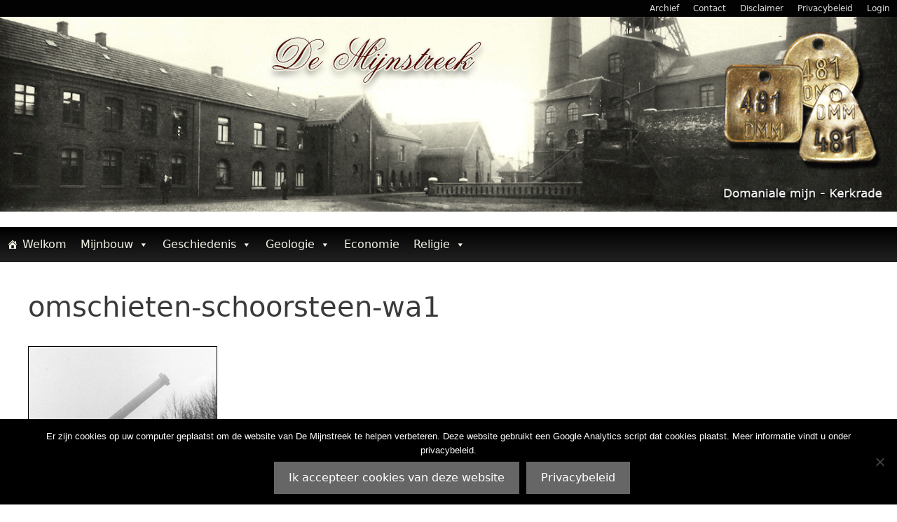

--- FILE ---
content_type: text/html; charset=UTF-8
request_url: https://www.demijnstreek.net/staatsmijn-wilhelmina-2/omschieten-schoorsteen-wa1/
body_size: 17278
content:
<!DOCTYPE html>
<html lang="nl-NL">
<head>
	<meta charset="UTF-8">
	<meta name='robots' content='index, follow, max-image-preview:large, max-snippet:-1, max-video-preview:-1' />
<meta name="viewport" content="width=device-width, initial-scale=1">
	<!-- This site is optimized with the Yoast SEO plugin v26.7 - https://yoast.com/wordpress/plugins/seo/ -->
	<title>omschieten-schoorsteen-wa1 - De Mijnstreek</title>
	<link rel="canonical" href="https://www.demijnstreek.net/staatsmijn-wilhelmina-2/omschieten-schoorsteen-wa1/" />
	<meta property="og:locale" content="nl_NL" />
	<meta property="og:type" content="article" />
	<meta property="og:title" content="omschieten-schoorsteen-wa1 - De Mijnstreek" />
	<meta property="og:url" content="https://www.demijnstreek.net/staatsmijn-wilhelmina-2/omschieten-schoorsteen-wa1/" />
	<meta property="og:site_name" content="De Mijnstreek" />
	<meta property="og:image" content="https://www.demijnstreek.net/staatsmijn-wilhelmina-2/omschieten-schoorsteen-wa1" />
	<meta property="og:image:width" content="270" />
	<meta property="og:image:height" content="300" />
	<meta property="og:image:type" content="image/png" />
	<meta name="twitter:card" content="summary_large_image" />
	<script type="application/ld+json" class="yoast-schema-graph">{"@context":"https://schema.org","@graph":[{"@type":"WebPage","@id":"https://www.demijnstreek.net/staatsmijn-wilhelmina-2/omschieten-schoorsteen-wa1/","url":"https://www.demijnstreek.net/staatsmijn-wilhelmina-2/omschieten-schoorsteen-wa1/","name":"omschieten-schoorsteen-wa1 - De Mijnstreek","isPartOf":{"@id":"https://www.demijnstreek.net/#website"},"primaryImageOfPage":{"@id":"https://www.demijnstreek.net/staatsmijn-wilhelmina-2/omschieten-schoorsteen-wa1/#primaryimage"},"image":{"@id":"https://www.demijnstreek.net/staatsmijn-wilhelmina-2/omschieten-schoorsteen-wa1/#primaryimage"},"thumbnailUrl":"https://www.demijnstreek.net/wp-content/uploads/2018/12/omschieten-schoorsteen-wa1.png","datePublished":"2018-12-30T19:57:09+00:00","breadcrumb":{"@id":"https://www.demijnstreek.net/staatsmijn-wilhelmina-2/omschieten-schoorsteen-wa1/#breadcrumb"},"inLanguage":"nl-NL","potentialAction":[{"@type":"ReadAction","target":["https://www.demijnstreek.net/staatsmijn-wilhelmina-2/omschieten-schoorsteen-wa1/"]}]},{"@type":"ImageObject","inLanguage":"nl-NL","@id":"https://www.demijnstreek.net/staatsmijn-wilhelmina-2/omschieten-schoorsteen-wa1/#primaryimage","url":"https://www.demijnstreek.net/wp-content/uploads/2018/12/omschieten-schoorsteen-wa1.png","contentUrl":"https://www.demijnstreek.net/wp-content/uploads/2018/12/omschieten-schoorsteen-wa1.png","width":270,"height":300},{"@type":"BreadcrumbList","@id":"https://www.demijnstreek.net/staatsmijn-wilhelmina-2/omschieten-schoorsteen-wa1/#breadcrumb","itemListElement":[{"@type":"ListItem","position":1,"name":"Home","item":"https://www.demijnstreek.net/"},{"@type":"ListItem","position":2,"name":"Staatsmijn Wilhelmina","item":"https://www.demijnstreek.net/staatsmijn-wilhelmina-2/"},{"@type":"ListItem","position":3,"name":"omschieten-schoorsteen-wa1"}]},{"@type":"WebSite","@id":"https://www.demijnstreek.net/#website","url":"https://www.demijnstreek.net/","name":"De Mijnstreek","description":"De Mijnstreek","publisher":{"@id":"https://www.demijnstreek.net/#organization"},"potentialAction":[{"@type":"SearchAction","target":{"@type":"EntryPoint","urlTemplate":"https://www.demijnstreek.net/?s={search_term_string}"},"query-input":{"@type":"PropertyValueSpecification","valueRequired":true,"valueName":"search_term_string"}}],"inLanguage":"nl-NL"},{"@type":"Organization","@id":"https://www.demijnstreek.net/#organization","name":"Stichting De Mijnstreek","url":"https://www.demijnstreek.net/","logo":{"@type":"ImageObject","inLanguage":"nl-NL","@id":"https://www.demijnstreek.net/#/schema/logo/image/","url":"https://www.demijnstreek.net/wp-content/uploads/2018/07/logo-demijnstreek.jpg","contentUrl":"https://www.demijnstreek.net/wp-content/uploads/2018/07/logo-demijnstreek.jpg","width":300,"height":77,"caption":"Stichting De Mijnstreek"},"image":{"@id":"https://www.demijnstreek.net/#/schema/logo/image/"},"sameAs":["https://www.youtube.com/channel/UCtFbhT9nw20jvi5pGTHp80Q"]}]}</script>
	<!-- / Yoast SEO plugin. -->


<link rel="alternate" type="application/rss+xml" title="De Mijnstreek &raquo; feed" href="https://www.demijnstreek.net/feed/" />
<link rel="alternate" type="application/rss+xml" title="De Mijnstreek &raquo; reacties feed" href="https://www.demijnstreek.net/comments/feed/" />
<link rel="alternate" title="oEmbed (JSON)" type="application/json+oembed" href="https://www.demijnstreek.net/wp-json/oembed/1.0/embed?url=https%3A%2F%2Fwww.demijnstreek.net%2Fstaatsmijn-wilhelmina-2%2Fomschieten-schoorsteen-wa1%2F%23main" />
<link rel="alternate" title="oEmbed (XML)" type="text/xml+oembed" href="https://www.demijnstreek.net/wp-json/oembed/1.0/embed?url=https%3A%2F%2Fwww.demijnstreek.net%2Fstaatsmijn-wilhelmina-2%2Fomschieten-schoorsteen-wa1%2F%23main&#038;format=xml" />
<style type="text/css">
.hasCountdown{text-shadow:transparent 0 1px 1px;overflow:hidden;padding:5px}
.countdown_rtl{direction:rtl}
.countdown_holding span{background-color:#ccc}
.countdown_row{clear:both;width:100%;text-align:center}
.countdown_show1 .countdown_section{width:98%}
.countdown_show2 .countdown_section{width:48%}
.countdown_show3 .countdown_section{width:32.5%}
.countdown_show4 .countdown_section{width:24.5%}
.countdown_show5 .countdown_section{width:19.5%}
.countdown_show6 .countdown_section{width:16.25%}
.countdown_show7 .countdown_section{width:14%}
.countdown_section{display:block;float:left;font-size:75%;text-align:center;margin:3px 0}
.countdown_amount{font-size:200%}
.countdown_descr{display:block;width:100%}
a.countdown_infolink{display:block;border-radius:10px;width:14px;height:13px;float:right;font-size:9px;line-height:13px;font-weight:700;text-align:center;position:relative;top:-15px;border:1px solid}
#countdown-preview{padding:10px}
</style>
<style id='wp-img-auto-sizes-contain-inline-css'>
img:is([sizes=auto i],[sizes^="auto," i]){contain-intrinsic-size:3000px 1500px}
/*# sourceURL=wp-img-auto-sizes-contain-inline-css */
</style>
<style id='wp-emoji-styles-inline-css'>

	img.wp-smiley, img.emoji {
		display: inline !important;
		border: none !important;
		box-shadow: none !important;
		height: 1em !important;
		width: 1em !important;
		margin: 0 0.07em !important;
		vertical-align: -0.1em !important;
		background: none !important;
		padding: 0 !important;
	}
/*# sourceURL=wp-emoji-styles-inline-css */
</style>
<style id='wp-block-library-inline-css'>
:root{--wp-block-synced-color:#7a00df;--wp-block-synced-color--rgb:122,0,223;--wp-bound-block-color:var(--wp-block-synced-color);--wp-editor-canvas-background:#ddd;--wp-admin-theme-color:#007cba;--wp-admin-theme-color--rgb:0,124,186;--wp-admin-theme-color-darker-10:#006ba1;--wp-admin-theme-color-darker-10--rgb:0,107,160.5;--wp-admin-theme-color-darker-20:#005a87;--wp-admin-theme-color-darker-20--rgb:0,90,135;--wp-admin-border-width-focus:2px}@media (min-resolution:192dpi){:root{--wp-admin-border-width-focus:1.5px}}.wp-element-button{cursor:pointer}:root .has-very-light-gray-background-color{background-color:#eee}:root .has-very-dark-gray-background-color{background-color:#313131}:root .has-very-light-gray-color{color:#eee}:root .has-very-dark-gray-color{color:#313131}:root .has-vivid-green-cyan-to-vivid-cyan-blue-gradient-background{background:linear-gradient(135deg,#00d084,#0693e3)}:root .has-purple-crush-gradient-background{background:linear-gradient(135deg,#34e2e4,#4721fb 50%,#ab1dfe)}:root .has-hazy-dawn-gradient-background{background:linear-gradient(135deg,#faaca8,#dad0ec)}:root .has-subdued-olive-gradient-background{background:linear-gradient(135deg,#fafae1,#67a671)}:root .has-atomic-cream-gradient-background{background:linear-gradient(135deg,#fdd79a,#004a59)}:root .has-nightshade-gradient-background{background:linear-gradient(135deg,#330968,#31cdcf)}:root .has-midnight-gradient-background{background:linear-gradient(135deg,#020381,#2874fc)}:root{--wp--preset--font-size--normal:16px;--wp--preset--font-size--huge:42px}.has-regular-font-size{font-size:1em}.has-larger-font-size{font-size:2.625em}.has-normal-font-size{font-size:var(--wp--preset--font-size--normal)}.has-huge-font-size{font-size:var(--wp--preset--font-size--huge)}.has-text-align-center{text-align:center}.has-text-align-left{text-align:left}.has-text-align-right{text-align:right}.has-fit-text{white-space:nowrap!important}#end-resizable-editor-section{display:none}.aligncenter{clear:both}.items-justified-left{justify-content:flex-start}.items-justified-center{justify-content:center}.items-justified-right{justify-content:flex-end}.items-justified-space-between{justify-content:space-between}.screen-reader-text{border:0;clip-path:inset(50%);height:1px;margin:-1px;overflow:hidden;padding:0;position:absolute;width:1px;word-wrap:normal!important}.screen-reader-text:focus{background-color:#ddd;clip-path:none;color:#444;display:block;font-size:1em;height:auto;left:5px;line-height:normal;padding:15px 23px 14px;text-decoration:none;top:5px;width:auto;z-index:100000}html :where(.has-border-color){border-style:solid}html :where([style*=border-top-color]){border-top-style:solid}html :where([style*=border-right-color]){border-right-style:solid}html :where([style*=border-bottom-color]){border-bottom-style:solid}html :where([style*=border-left-color]){border-left-style:solid}html :where([style*=border-width]){border-style:solid}html :where([style*=border-top-width]){border-top-style:solid}html :where([style*=border-right-width]){border-right-style:solid}html :where([style*=border-bottom-width]){border-bottom-style:solid}html :where([style*=border-left-width]){border-left-style:solid}html :where(img[class*=wp-image-]){height:auto;max-width:100%}:where(figure){margin:0 0 1em}html :where(.is-position-sticky){--wp-admin--admin-bar--position-offset:var(--wp-admin--admin-bar--height,0px)}@media screen and (max-width:600px){html :where(.is-position-sticky){--wp-admin--admin-bar--position-offset:0px}}

/*# sourceURL=wp-block-library-inline-css */
</style><style id='global-styles-inline-css'>
:root{--wp--preset--aspect-ratio--square: 1;--wp--preset--aspect-ratio--4-3: 4/3;--wp--preset--aspect-ratio--3-4: 3/4;--wp--preset--aspect-ratio--3-2: 3/2;--wp--preset--aspect-ratio--2-3: 2/3;--wp--preset--aspect-ratio--16-9: 16/9;--wp--preset--aspect-ratio--9-16: 9/16;--wp--preset--color--black: #000000;--wp--preset--color--cyan-bluish-gray: #abb8c3;--wp--preset--color--white: #ffffff;--wp--preset--color--pale-pink: #f78da7;--wp--preset--color--vivid-red: #cf2e2e;--wp--preset--color--luminous-vivid-orange: #ff6900;--wp--preset--color--luminous-vivid-amber: #fcb900;--wp--preset--color--light-green-cyan: #7bdcb5;--wp--preset--color--vivid-green-cyan: #00d084;--wp--preset--color--pale-cyan-blue: #8ed1fc;--wp--preset--color--vivid-cyan-blue: #0693e3;--wp--preset--color--vivid-purple: #9b51e0;--wp--preset--color--contrast: var(--contrast);--wp--preset--color--contrast-2: var(--contrast-2);--wp--preset--color--contrast-3: var(--contrast-3);--wp--preset--color--base: var(--base);--wp--preset--color--base-2: var(--base-2);--wp--preset--color--base-3: var(--base-3);--wp--preset--color--accent: var(--accent);--wp--preset--gradient--vivid-cyan-blue-to-vivid-purple: linear-gradient(135deg,rgb(6,147,227) 0%,rgb(155,81,224) 100%);--wp--preset--gradient--light-green-cyan-to-vivid-green-cyan: linear-gradient(135deg,rgb(122,220,180) 0%,rgb(0,208,130) 100%);--wp--preset--gradient--luminous-vivid-amber-to-luminous-vivid-orange: linear-gradient(135deg,rgb(252,185,0) 0%,rgb(255,105,0) 100%);--wp--preset--gradient--luminous-vivid-orange-to-vivid-red: linear-gradient(135deg,rgb(255,105,0) 0%,rgb(207,46,46) 100%);--wp--preset--gradient--very-light-gray-to-cyan-bluish-gray: linear-gradient(135deg,rgb(238,238,238) 0%,rgb(169,184,195) 100%);--wp--preset--gradient--cool-to-warm-spectrum: linear-gradient(135deg,rgb(74,234,220) 0%,rgb(151,120,209) 20%,rgb(207,42,186) 40%,rgb(238,44,130) 60%,rgb(251,105,98) 80%,rgb(254,248,76) 100%);--wp--preset--gradient--blush-light-purple: linear-gradient(135deg,rgb(255,206,236) 0%,rgb(152,150,240) 100%);--wp--preset--gradient--blush-bordeaux: linear-gradient(135deg,rgb(254,205,165) 0%,rgb(254,45,45) 50%,rgb(107,0,62) 100%);--wp--preset--gradient--luminous-dusk: linear-gradient(135deg,rgb(255,203,112) 0%,rgb(199,81,192) 50%,rgb(65,88,208) 100%);--wp--preset--gradient--pale-ocean: linear-gradient(135deg,rgb(255,245,203) 0%,rgb(182,227,212) 50%,rgb(51,167,181) 100%);--wp--preset--gradient--electric-grass: linear-gradient(135deg,rgb(202,248,128) 0%,rgb(113,206,126) 100%);--wp--preset--gradient--midnight: linear-gradient(135deg,rgb(2,3,129) 0%,rgb(40,116,252) 100%);--wp--preset--font-size--small: 13px;--wp--preset--font-size--medium: 20px;--wp--preset--font-size--large: 36px;--wp--preset--font-size--x-large: 42px;--wp--preset--spacing--20: 0.44rem;--wp--preset--spacing--30: 0.67rem;--wp--preset--spacing--40: 1rem;--wp--preset--spacing--50: 1.5rem;--wp--preset--spacing--60: 2.25rem;--wp--preset--spacing--70: 3.38rem;--wp--preset--spacing--80: 5.06rem;--wp--preset--shadow--natural: 6px 6px 9px rgba(0, 0, 0, 0.2);--wp--preset--shadow--deep: 12px 12px 50px rgba(0, 0, 0, 0.4);--wp--preset--shadow--sharp: 6px 6px 0px rgba(0, 0, 0, 0.2);--wp--preset--shadow--outlined: 6px 6px 0px -3px rgb(255, 255, 255), 6px 6px rgb(0, 0, 0);--wp--preset--shadow--crisp: 6px 6px 0px rgb(0, 0, 0);}:where(.is-layout-flex){gap: 0.5em;}:where(.is-layout-grid){gap: 0.5em;}body .is-layout-flex{display: flex;}.is-layout-flex{flex-wrap: wrap;align-items: center;}.is-layout-flex > :is(*, div){margin: 0;}body .is-layout-grid{display: grid;}.is-layout-grid > :is(*, div){margin: 0;}:where(.wp-block-columns.is-layout-flex){gap: 2em;}:where(.wp-block-columns.is-layout-grid){gap: 2em;}:where(.wp-block-post-template.is-layout-flex){gap: 1.25em;}:where(.wp-block-post-template.is-layout-grid){gap: 1.25em;}.has-black-color{color: var(--wp--preset--color--black) !important;}.has-cyan-bluish-gray-color{color: var(--wp--preset--color--cyan-bluish-gray) !important;}.has-white-color{color: var(--wp--preset--color--white) !important;}.has-pale-pink-color{color: var(--wp--preset--color--pale-pink) !important;}.has-vivid-red-color{color: var(--wp--preset--color--vivid-red) !important;}.has-luminous-vivid-orange-color{color: var(--wp--preset--color--luminous-vivid-orange) !important;}.has-luminous-vivid-amber-color{color: var(--wp--preset--color--luminous-vivid-amber) !important;}.has-light-green-cyan-color{color: var(--wp--preset--color--light-green-cyan) !important;}.has-vivid-green-cyan-color{color: var(--wp--preset--color--vivid-green-cyan) !important;}.has-pale-cyan-blue-color{color: var(--wp--preset--color--pale-cyan-blue) !important;}.has-vivid-cyan-blue-color{color: var(--wp--preset--color--vivid-cyan-blue) !important;}.has-vivid-purple-color{color: var(--wp--preset--color--vivid-purple) !important;}.has-black-background-color{background-color: var(--wp--preset--color--black) !important;}.has-cyan-bluish-gray-background-color{background-color: var(--wp--preset--color--cyan-bluish-gray) !important;}.has-white-background-color{background-color: var(--wp--preset--color--white) !important;}.has-pale-pink-background-color{background-color: var(--wp--preset--color--pale-pink) !important;}.has-vivid-red-background-color{background-color: var(--wp--preset--color--vivid-red) !important;}.has-luminous-vivid-orange-background-color{background-color: var(--wp--preset--color--luminous-vivid-orange) !important;}.has-luminous-vivid-amber-background-color{background-color: var(--wp--preset--color--luminous-vivid-amber) !important;}.has-light-green-cyan-background-color{background-color: var(--wp--preset--color--light-green-cyan) !important;}.has-vivid-green-cyan-background-color{background-color: var(--wp--preset--color--vivid-green-cyan) !important;}.has-pale-cyan-blue-background-color{background-color: var(--wp--preset--color--pale-cyan-blue) !important;}.has-vivid-cyan-blue-background-color{background-color: var(--wp--preset--color--vivid-cyan-blue) !important;}.has-vivid-purple-background-color{background-color: var(--wp--preset--color--vivid-purple) !important;}.has-black-border-color{border-color: var(--wp--preset--color--black) !important;}.has-cyan-bluish-gray-border-color{border-color: var(--wp--preset--color--cyan-bluish-gray) !important;}.has-white-border-color{border-color: var(--wp--preset--color--white) !important;}.has-pale-pink-border-color{border-color: var(--wp--preset--color--pale-pink) !important;}.has-vivid-red-border-color{border-color: var(--wp--preset--color--vivid-red) !important;}.has-luminous-vivid-orange-border-color{border-color: var(--wp--preset--color--luminous-vivid-orange) !important;}.has-luminous-vivid-amber-border-color{border-color: var(--wp--preset--color--luminous-vivid-amber) !important;}.has-light-green-cyan-border-color{border-color: var(--wp--preset--color--light-green-cyan) !important;}.has-vivid-green-cyan-border-color{border-color: var(--wp--preset--color--vivid-green-cyan) !important;}.has-pale-cyan-blue-border-color{border-color: var(--wp--preset--color--pale-cyan-blue) !important;}.has-vivid-cyan-blue-border-color{border-color: var(--wp--preset--color--vivid-cyan-blue) !important;}.has-vivid-purple-border-color{border-color: var(--wp--preset--color--vivid-purple) !important;}.has-vivid-cyan-blue-to-vivid-purple-gradient-background{background: var(--wp--preset--gradient--vivid-cyan-blue-to-vivid-purple) !important;}.has-light-green-cyan-to-vivid-green-cyan-gradient-background{background: var(--wp--preset--gradient--light-green-cyan-to-vivid-green-cyan) !important;}.has-luminous-vivid-amber-to-luminous-vivid-orange-gradient-background{background: var(--wp--preset--gradient--luminous-vivid-amber-to-luminous-vivid-orange) !important;}.has-luminous-vivid-orange-to-vivid-red-gradient-background{background: var(--wp--preset--gradient--luminous-vivid-orange-to-vivid-red) !important;}.has-very-light-gray-to-cyan-bluish-gray-gradient-background{background: var(--wp--preset--gradient--very-light-gray-to-cyan-bluish-gray) !important;}.has-cool-to-warm-spectrum-gradient-background{background: var(--wp--preset--gradient--cool-to-warm-spectrum) !important;}.has-blush-light-purple-gradient-background{background: var(--wp--preset--gradient--blush-light-purple) !important;}.has-blush-bordeaux-gradient-background{background: var(--wp--preset--gradient--blush-bordeaux) !important;}.has-luminous-dusk-gradient-background{background: var(--wp--preset--gradient--luminous-dusk) !important;}.has-pale-ocean-gradient-background{background: var(--wp--preset--gradient--pale-ocean) !important;}.has-electric-grass-gradient-background{background: var(--wp--preset--gradient--electric-grass) !important;}.has-midnight-gradient-background{background: var(--wp--preset--gradient--midnight) !important;}.has-small-font-size{font-size: var(--wp--preset--font-size--small) !important;}.has-medium-font-size{font-size: var(--wp--preset--font-size--medium) !important;}.has-large-font-size{font-size: var(--wp--preset--font-size--large) !important;}.has-x-large-font-size{font-size: var(--wp--preset--font-size--x-large) !important;}
/*# sourceURL=global-styles-inline-css */
</style>

<style id='classic-theme-styles-inline-css'>
/*! This file is auto-generated */
.wp-block-button__link{color:#fff;background-color:#32373c;border-radius:9999px;box-shadow:none;text-decoration:none;padding:calc(.667em + 2px) calc(1.333em + 2px);font-size:1.125em}.wp-block-file__button{background:#32373c;color:#fff;text-decoration:none}
/*# sourceURL=/wp-includes/css/classic-themes.min.css */
</style>
<link rel='stylesheet' id='cookie-notice-front-css' href='https://www.demijnstreek.net/wp-content/plugins/cookie-notice/css/front.min.css?ver=2.5.11' media='all' />
<link rel='stylesheet' id='ivory-search-styles-css' href='https://www.demijnstreek.net/wp-content/plugins/add-search-to-menu/public/css/ivory-search.min.css?ver=5.5.13' media='all' />
<link rel='stylesheet' id='megamenu-css' href='https://www.demijnstreek.net/wp-content/uploads/maxmegamenu/style.css?ver=af23f2' media='all' />
<link rel='stylesheet' id='dashicons-css' href='https://www.demijnstreek.net/wp-includes/css/dashicons.min.css?ver=6.9' media='all' />
<link rel='stylesheet' id='generate-style-grid-css' href='https://www.demijnstreek.net/wp-content/themes/generatepress/assets/css/unsemantic-grid.min.css?ver=3.6.1' media='all' />
<link rel='stylesheet' id='generate-style-css' href='https://www.demijnstreek.net/wp-content/themes/generatepress/assets/css/style.min.css?ver=3.6.1' media='all' />
<style id='generate-style-inline-css'>
body{background-color:#ffffff;color:#3a3a3a;}a{color:#540b00;}a:hover, a:focus, a:active{color:#750000;}body .grid-container{max-width:1380px;}.wp-block-group__inner-container{max-width:1380px;margin-left:auto;margin-right:auto;}.generate-back-to-top{font-size:20px;border-radius:3px;position:fixed;bottom:30px;right:30px;line-height:40px;width:40px;text-align:center;z-index:10;transition:opacity 300ms ease-in-out;opacity:0.1;transform:translateY(1000px);}.generate-back-to-top__show{opacity:1;transform:translateY(0);}:root{--contrast:#222222;--contrast-2:#575760;--contrast-3:#b2b2be;--base:#f0f0f0;--base-2:#f7f8f9;--base-3:#ffffff;--accent:#1e73be;}:root .has-contrast-color{color:var(--contrast);}:root .has-contrast-background-color{background-color:var(--contrast);}:root .has-contrast-2-color{color:var(--contrast-2);}:root .has-contrast-2-background-color{background-color:var(--contrast-2);}:root .has-contrast-3-color{color:var(--contrast-3);}:root .has-contrast-3-background-color{background-color:var(--contrast-3);}:root .has-base-color{color:var(--base);}:root .has-base-background-color{background-color:var(--base);}:root .has-base-2-color{color:var(--base-2);}:root .has-base-2-background-color{background-color:var(--base-2);}:root .has-base-3-color{color:var(--base-3);}:root .has-base-3-background-color{background-color:var(--base-3);}:root .has-accent-color{color:var(--accent);}:root .has-accent-background-color{background-color:var(--accent);}body, button, input, select, textarea{font-family:-apple-system, system-ui, BlinkMacSystemFont, "Segoe UI", Helvetica, Arial, sans-serif, "Apple Color Emoji", "Segoe UI Emoji", "Segoe UI Symbol";font-size:16px;}body{line-height:1.4;}p{margin-bottom:1.4em;}.entry-content > [class*="wp-block-"]:not(:last-child):not(.wp-block-heading){margin-bottom:1.4em;}.top-bar{font-family:Arial, Helvetica, sans-serif;font-size:8px;}.main-title{font-size:45px;}.main-navigation a, .menu-toggle{text-transform:capitalize;font-size:18px;}.main-navigation .main-nav ul ul li a{font-size:15px;}.widget-title{font-size:12px;}.sidebar .widget, .footer-widgets .widget{font-size:17px;}h1{font-weight:300;font-size:40px;}h2{font-weight:300;font-size:30px;}h3{font-size:20px;}h4{font-size:inherit;}h5{font-size:inherit;}@media (max-width:768px){.main-title{font-size:30px;}h1{font-size:30px;}h2{font-size:25px;}}.top-bar{background-color:#020202;color:#ffffff;}.top-bar a{color:#ffffff;}.top-bar a:hover{color:#303030;}.site-header{background-color:#ffffff;color:#3a3a3a;}.site-header a{color:#3a3a3a;}.main-title a,.main-title a:hover{color:#222222;}.site-description{color:#757575;}.main-navigation,.main-navigation ul ul{background-color:#222222;}.main-navigation .main-nav ul li a, .main-navigation .menu-toggle, .main-navigation .menu-bar-items{color:#ffffff;}.main-navigation .main-nav ul li:not([class*="current-menu-"]):hover > a, .main-navigation .main-nav ul li:not([class*="current-menu-"]):focus > a, .main-navigation .main-nav ul li.sfHover:not([class*="current-menu-"]) > a, .main-navigation .menu-bar-item:hover > a, .main-navigation .menu-bar-item.sfHover > a{color:#ffffff;background-color:#3f3f3f;}button.menu-toggle:hover,button.menu-toggle:focus,.main-navigation .mobile-bar-items a,.main-navigation .mobile-bar-items a:hover,.main-navigation .mobile-bar-items a:focus{color:#ffffff;}.main-navigation .main-nav ul li[class*="current-menu-"] > a{color:#ffffff;background-color:#3f3f3f;}.navigation-search input[type="search"],.navigation-search input[type="search"]:active, .navigation-search input[type="search"]:focus, .main-navigation .main-nav ul li.search-item.active > a, .main-navigation .menu-bar-items .search-item.active > a{color:#ffffff;background-color:#3f3f3f;}.main-navigation ul ul{background-color:#3f3f3f;}.main-navigation .main-nav ul ul li a{color:#ffffff;}.main-navigation .main-nav ul ul li:not([class*="current-menu-"]):hover > a,.main-navigation .main-nav ul ul li:not([class*="current-menu-"]):focus > a, .main-navigation .main-nav ul ul li.sfHover:not([class*="current-menu-"]) > a{color:#ffffff;background-color:#4f4f4f;}.main-navigation .main-nav ul ul li[class*="current-menu-"] > a{color:#ffffff;background-color:#4f4f4f;}.separate-containers .inside-article, .separate-containers .comments-area, .separate-containers .page-header, .one-container .container, .separate-containers .paging-navigation, .inside-page-header{background-color:#ffffff;}.entry-meta{color:#595959;}.entry-meta a{color:#595959;}.entry-meta a:hover{color:#1e73be;}.sidebar .widget{background-color:#f7f7f7;}.sidebar .widget .widget-title{color:#540b00;}.footer-widgets{color:#b5b5b5;background-color:#222222;}.footer-widgets a{color:#545454;}.footer-widgets a:hover{color:#8c8c8c;}.footer-widgets .widget-title{color:#eaeaea;}.site-info{color:#727272;background-color:#020202;}.site-info a{color:#ffffff;}.site-info a:hover{color:#606060;}.footer-bar .widget_nav_menu .current-menu-item a{color:#606060;}input[type="text"],input[type="email"],input[type="url"],input[type="password"],input[type="search"],input[type="tel"],input[type="number"],textarea,select{color:#666666;background-color:#ffffff;border-color:#cccccc;}input[type="text"]:focus,input[type="email"]:focus,input[type="url"]:focus,input[type="password"]:focus,input[type="search"]:focus,input[type="tel"]:focus,input[type="number"]:focus,textarea:focus,select:focus{color:#666666;background-color:#ffffff;border-color:#bfbfbf;}button,html input[type="button"],input[type="reset"],input[type="submit"],a.button,a.wp-block-button__link:not(.has-background){color:#ffffff;background-color:#666666;}button:hover,html input[type="button"]:hover,input[type="reset"]:hover,input[type="submit"]:hover,a.button:hover,button:focus,html input[type="button"]:focus,input[type="reset"]:focus,input[type="submit"]:focus,a.button:focus,a.wp-block-button__link:not(.has-background):active,a.wp-block-button__link:not(.has-background):focus,a.wp-block-button__link:not(.has-background):hover{color:#ffffff;background-color:#3f3f3f;}a.generate-back-to-top{background-color:#540b00;color:#ffffff;}a.generate-back-to-top:hover,a.generate-back-to-top:focus{background-color:#750000;color:#ffffff;}:root{--gp-search-modal-bg-color:var(--base-3);--gp-search-modal-text-color:var(--contrast);--gp-search-modal-overlay-bg-color:rgba(0,0,0,0.2);}@media (max-width:768px){.main-navigation .menu-bar-item:hover > a, .main-navigation .menu-bar-item.sfHover > a{background:none;color:#ffffff;}}.inside-top-bar{padding:4px;}.inside-header{padding:0px 0px 0px 356px;}.site-main .wp-block-group__inner-container{padding:40px;}.entry-content .alignwide, body:not(.no-sidebar) .entry-content .alignfull{margin-left:-40px;width:calc(100% + 80px);max-width:calc(100% + 80px);}.separate-containers .widget, .separate-containers .site-main > *, .separate-containers .page-header, .widget-area .main-navigation{margin-bottom:0px;}.separate-containers .site-main{margin:0px;}.both-right.separate-containers .inside-left-sidebar{margin-right:0px;}.both-right.separate-containers .inside-right-sidebar{margin-left:0px;}.both-left.separate-containers .inside-left-sidebar{margin-right:0px;}.both-left.separate-containers .inside-right-sidebar{margin-left:0px;}.separate-containers .page-header-image, .separate-containers .page-header-contained, .separate-containers .page-header-image-single, .separate-containers .page-header-content-single{margin-top:0px;}.separate-containers .inside-right-sidebar, .separate-containers .inside-left-sidebar{margin-top:0px;margin-bottom:0px;}.main-navigation .main-nav ul li a,.menu-toggle,.main-navigation .mobile-bar-items a{padding-left:40px;padding-right:40px;line-height:42px;}.main-navigation .main-nav ul ul li a{padding:10px 40px 10px 40px;}.navigation-search input[type="search"]{height:42px;}.rtl .menu-item-has-children .dropdown-menu-toggle{padding-left:40px;}.menu-item-has-children .dropdown-menu-toggle{padding-right:40px;}.rtl .main-navigation .main-nav ul li.menu-item-has-children > a{padding-right:40px;}.footer-widgets{padding:12px 20px 12px 20px;}.site-info{padding:20px;}@media (max-width:768px){.separate-containers .inside-article, .separate-containers .comments-area, .separate-containers .page-header, .separate-containers .paging-navigation, .one-container .site-content, .inside-page-header{padding:30px;}.site-main .wp-block-group__inner-container{padding:30px;}.site-info{padding-right:10px;padding-left:10px;}.entry-content .alignwide, body:not(.no-sidebar) .entry-content .alignfull{margin-left:-30px;width:calc(100% + 60px);max-width:calc(100% + 60px);}}.navigation-search, .navigation-search input{height:100%;}/* End cached CSS */@media (max-width:768px){.main-navigation .menu-toggle,.main-navigation .mobile-bar-items,.sidebar-nav-mobile:not(#sticky-placeholder){display:block;}.main-navigation ul,.gen-sidebar-nav{display:none;}[class*="nav-float-"] .site-header .inside-header > *{float:none;clear:both;}}
.main-navigation .slideout-toggle a:before,.slide-opened .slideout-overlay .slideout-exit:before{font-family:GeneratePress;}.slideout-navigation .dropdown-menu-toggle:before{content:"\f107" !important;}.slideout-navigation .sfHover > a .dropdown-menu-toggle:before{content:"\f106" !important;}
body{background-image:url('https://www.demijnstreek.net/wp-content/uploads/2018/02/bgmain.jpg');background-size:cover;background-attachment:fixed;}.site-header{background-image:url('https://www.demijnstreek.net/wp-content/uploads/2018/07/Topbanner.gif');background-repeat:no-repeat;background-size:100% auto;}
/*# sourceURL=generate-style-inline-css */
</style>
<link rel='stylesheet' id='generate-mobile-style-css' href='https://www.demijnstreek.net/wp-content/themes/generatepress/assets/css/mobile.min.css?ver=3.6.1' media='all' />
<link rel='stylesheet' id='generate-font-icons-css' href='https://www.demijnstreek.net/wp-content/themes/generatepress/assets/css/components/font-icons.min.css?ver=3.6.1' media='all' />
<link rel='stylesheet' id='generate-blog-css' href='https://www.demijnstreek.net/wp-content/plugins/gp-premium/blog/functions/css/style-min.css?ver=1.5.6' media='all' />
<link rel='stylesheet' id='font-awesome-css' href='https://www.demijnstreek.net/wp-content/plugins/popup-anything-on-click/assets/css/font-awesome.min.css?ver=2.9.1' media='all' />
<link rel='stylesheet' id='popupaoc-public-style-css' href='https://www.demijnstreek.net/wp-content/plugins/popup-anything-on-click/assets/css/popupaoc-public.css?ver=2.9.1' media='all' />
<link rel='stylesheet' id='generate-secondary-nav-css' href='https://www.demijnstreek.net/wp-content/plugins/gp-premium/secondary-nav/functions/css/style.min.css?ver=1.5.6' media='all' />
<style id='generate-secondary-nav-inline-css'>
.secondary-navigation{background-color:#020202;}.secondary-navigation .main-nav ul li a,.secondary-navigation .menu-toggle{color:#dddddd;font-size:12px;padding-left:10px;padding-right:10px;line-height:24px;}button.secondary-menu-toggle:hover,button.secondary-menu-toggle:focus{color:#dddddd;}.widget-area .secondary-navigation{margin-bottom:0px;}.secondary-navigation ul ul{background-color:#303030;top:auto;}.secondary-navigation .main-nav ul ul li a{color:#ffffff;font-size:11px;padding-left:10px;padding-right:10px;}.secondary-navigation .menu-item-has-children .dropdown-menu-toggle{padding-right:10px;}.secondary-navigation .main-nav ul li > a:hover,.secondary-navigation .main-nav ul li > a:focus,.secondary-navigation .main-nav ul li.sfHover > a{color:#ffffff;background-color:#303030;}.secondary-navigation .main-nav ul ul li > a:hover,.secondary-navigation .main-nav ul ul li > a:focus,.secondary-navigation .main-nav ul ul li.sfHover > a{color:#ffffff;background-color:#474747;}.secondary-navigation .main-nav ul li[class*="current-menu-"] > a, .secondary-navigation .main-nav ul li[class*="current-menu-"] > a:hover,.secondary-navigation .main-nav ul li[class*="current-menu-"].sfHover > a{color:#222222;background-color:#ffffff;}.secondary-navigation .main-nav ul ul li[class*="current-menu-"] > a,.secondary-navigation .main-nav ul ul li[class*="current-menu-"] > a:hover,.secondary-navigation .main-nav ul ul li[class*="current-menu-"].sfHover > a{color:#ffffff;background-color:#474747;}
/*# sourceURL=generate-secondary-nav-inline-css */
</style>
<link rel='stylesheet' id='generate-secondary-nav-mobile-css' href='https://www.demijnstreek.net/wp-content/plugins/gp-premium/secondary-nav/functions/css/mobile.min.css?ver=1.5.6' media='all' />
<script id="cookie-notice-front-js-before">
var cnArgs = {"ajaxUrl":"https:\/\/www.demijnstreek.net\/wp-admin\/admin-ajax.php","nonce":"746705df8b","hideEffect":"fade","position":"bottom","onScroll":false,"onScrollOffset":100,"onClick":false,"cookieName":"cookie_notice_accepted","cookieTime":2592000,"cookieTimeRejected":2592000,"globalCookie":false,"redirection":false,"cache":false,"revokeCookies":false,"revokeCookiesOpt":"automatic"};

//# sourceURL=cookie-notice-front-js-before
</script>
<script src="https://www.demijnstreek.net/wp-content/plugins/cookie-notice/js/front.min.js?ver=2.5.11" id="cookie-notice-front-js"></script>
<script src="https://www.demijnstreek.net/wp-includes/js/jquery/jquery.min.js?ver=3.7.1" id="jquery-core-js"></script>
<script src="https://www.demijnstreek.net/wp-includes/js/jquery/jquery-migrate.min.js?ver=3.4.1" id="jquery-migrate-js"></script>
<link rel="https://api.w.org/" href="https://www.demijnstreek.net/wp-json/" /><link rel="alternate" title="JSON" type="application/json" href="https://www.demijnstreek.net/wp-json/wp/v2/media/6408" /><link rel="EditURI" type="application/rsd+xml" title="RSD" href="https://www.demijnstreek.net/xmlrpc.php?rsd" />
<meta name="generator" content="WordPress 6.9" />
<link rel='shortlink' href='https://www.demijnstreek.net/?p=6408' />
		<script type="text/javascript">
			//<![CDATA[
			var show_msg = '0';
			if (show_msg !== '0') {
				var options = {view_src: "View Source is disabled!", inspect_elem: "Inspect Element is disabled!", right_click: "Right click is disabled!", copy_cut_paste_content: "Cut/Copy/Paste is disabled!", image_drop: "Image Drag-n-Drop is disabled!" }
			} else {
				var options = '';
			}

         	function nocontextmenu(e) { return false; }
         	document.oncontextmenu = nocontextmenu;
         	document.ondragstart = function() { return false;}

			document.onmousedown = function (event) {
				event = (event || window.event);
				if (event.keyCode === 123) {
					if (show_msg !== '0') {show_toast('inspect_elem');}
					return false;
				}
			}
			document.onkeydown = function (event) {
				event = (event || window.event);
				//alert(event.keyCode);   return false;
				if (event.keyCode === 123 ||
						event.ctrlKey && event.shiftKey && event.keyCode === 73 ||
						event.ctrlKey && event.shiftKey && event.keyCode === 75) {
					if (show_msg !== '0') {show_toast('inspect_elem');}
					return false;
				}
				if (event.ctrlKey && event.keyCode === 85) {
					if (show_msg !== '0') {show_toast('view_src');}
					return false;
				}
			}
			function addMultiEventListener(element, eventNames, listener) {
				var events = eventNames.split(' ');
				for (var i = 0, iLen = events.length; i < iLen; i++) {
					element.addEventListener(events[i], function (e) {
						e.preventDefault();
						if (show_msg !== '0') {
							show_toast(listener);
						}
					});
				}
			}
			addMultiEventListener(document, 'contextmenu', 'right_click');
			addMultiEventListener(document, 'cut copy paste print', 'copy_cut_paste_content');
			addMultiEventListener(document, 'drag drop', 'image_drop');
			function show_toast(text) {
				var x = document.getElementById("amm_drcfw_toast_msg");
				x.innerHTML = eval('options.' + text);
				x.className = "show";
				setTimeout(function () {
					x.className = x.className.replace("show", "")
				}, 3000);
			}
		//]]>
		</script>
		<style type="text/css">body * :not(input):not(textarea){user-select:none !important; -webkit-touch-callout: none !important;  -webkit-user-select: none !important; -moz-user-select:none !important; -khtml-user-select:none !important; -ms-user-select: none !important;}#amm_drcfw_toast_msg{visibility:hidden;min-width:250px;margin-left:-125px;background-color:#333;color:#fff;text-align:center;border-radius:2px;padding:16px;position:fixed;z-index:999;left:50%;bottom:30px;font-size:17px}#amm_drcfw_toast_msg.show{visibility:visible;-webkit-animation:fadein .5s,fadeout .5s 2.5s;animation:fadein .5s,fadeout .5s 2.5s}@-webkit-keyframes fadein{from{bottom:0;opacity:0}to{bottom:30px;opacity:1}}@keyframes fadein{from{bottom:0;opacity:0}to{bottom:30px;opacity:1}}@-webkit-keyframes fadeout{from{bottom:30px;opacity:1}to{bottom:0;opacity:0}}@keyframes fadeout{from{bottom:30px;opacity:1}to{bottom:0;opacity:0}}</style>
		<link rel="icon" href="https://www.demijnstreek.net/wp-content/uploads/2018/02/cropped-schlegel-und-eisen-32x32.png" sizes="32x32" />
<link rel="icon" href="https://www.demijnstreek.net/wp-content/uploads/2018/02/cropped-schlegel-und-eisen-192x192.png" sizes="192x192" />
<link rel="apple-touch-icon" href="https://www.demijnstreek.net/wp-content/uploads/2018/02/cropped-schlegel-und-eisen-180x180.png" />
<meta name="msapplication-TileImage" content="https://www.demijnstreek.net/wp-content/uploads/2018/02/cropped-schlegel-und-eisen-270x270.png" />
<style type="text/css">/** Mega Menu CSS: fs **/</style>
</head>

<body data-rsssl=1 class="attachment wp-singular attachment-template-default attachmentid-6408 attachment-png wp-custom-logo wp-embed-responsive wp-theme-generatepress cookies-not-set post-image-aligned-center secondary-nav-above-header secondary-nav-aligned-right sticky-menu-fade generatepress mega-menu-primary no-sidebar nav-below-header one-container contained-header active-footer-widgets-5 nav-aligned-left header-aligned-left dropdown-hover" itemtype="https://schema.org/Blog" itemscope>
	<a class="screen-reader-text skip-link" href="#content" title="Ga naar de inhoud">Ga naar de inhoud</a>		<nav itemtype="http://schema.org/SiteNavigationElement" itemscope="itemscope" id="secondary-navigation" class="secondary-navigation grid-container grid-parent">
			<div class="inside-navigation grid-container grid-parent">
								<button class="menu-toggle secondary-menu-toggle">
										<span class="mobile-menu">Menu</span>
				</button>
				<div class="main-nav"><ul id="menu-topmenu" class=" secondary-menu sf-menu"><li id="menu-item-534" class="menu-item menu-item-type-post_type menu-item-object-page menu-item-534"><a href="https://www.demijnstreek.net/archief/">Archief</a></li>
<li id="menu-item-503" class="menu-item menu-item-type-post_type menu-item-object-page menu-item-503"><a href="https://www.demijnstreek.net/contact/">Contact</a></li>
<li id="menu-item-508" class="menu-item menu-item-type-post_type menu-item-object-page menu-item-508"><a href="https://www.demijnstreek.net/disclaimer/">Disclaimer</a></li>
<li id="menu-item-507" class="menu-item menu-item-type-post_type menu-item-object-page menu-item-privacy-policy menu-item-507"><a rel="privacy-policy" href="https://www.demijnstreek.net/privacybeleid/">Privacybeleid</a></li>
<li id="menu-item-504" class="menu-item menu-item-type-custom menu-item-object-custom menu-item-504"><a href="https://www.demijnstreek.net/wp-login.php">Login</a></li>
</ul></div>			</div><!-- .inside-navigation -->
		</nav><!-- #secondary-navigation -->
				<header class="site-header grid-container grid-parent" id="masthead" aria-label="Site"  itemtype="https://schema.org/WPHeader" itemscope>
			<div class="inside-header grid-container grid-parent">
				<div class="site-logo">
					<a href="https://www.demijnstreek.net/" rel="home">
						<img  class="header-image is-logo-image" alt="De Mijnstreek" src="https://www.demijnstreek.net/wp-content/uploads/2018/02/cropped-logo-demijnstreek-2.png" />
					</a>
				</div>			</div>
		</header>
				<nav class="main-navigation grid-container grid-parent sub-menu-right" id="site-navigation" aria-label="Primair"  itemtype="https://schema.org/SiteNavigationElement" itemscope>
			<div class="inside-navigation grid-container grid-parent">
								<button class="menu-toggle" aria-controls="primary-menu" aria-expanded="false">
					<span class="mobile-menu">Menu</span>				</button>
				<div id="mega-menu-wrap-primary" class="mega-menu-wrap"><div class="mega-menu-toggle"><div class="mega-toggle-blocks-left"></div><div class="mega-toggle-blocks-center"></div><div class="mega-toggle-blocks-right"><div class='mega-toggle-block mega-menu-toggle-block mega-toggle-block-1' id='mega-toggle-block-1' tabindex='0'><span class='mega-toggle-label' role='button' aria-expanded='false'><span class='mega-toggle-label-closed'>MENU</span><span class='mega-toggle-label-open'>MENU</span></span></div></div></div><ul id="mega-menu-primary" class="mega-menu max-mega-menu mega-menu-horizontal mega-no-js" data-event="hover_intent" data-effect="fade_up" data-effect-speed="200" data-effect-mobile="disabled" data-effect-speed-mobile="0" data-panel-width="#content" data-panel-inner-width="#content" data-mobile-force-width="false" data-second-click="go" data-document-click="collapse" data-vertical-behaviour="standard" data-breakpoint="600" data-unbind="true" data-mobile-state="collapse_all" data-mobile-direction="vertical" data-hover-intent-timeout="300" data-hover-intent-interval="100"><li class="mega-menu-item mega-menu-item-type-post_type mega-menu-item-object-page mega-menu-item-home mega-align-bottom-left mega-menu-flyout mega-has-icon mega-icon-left mega-menu-item-20" id="mega-menu-item-20"><a class="dashicons-admin-home mega-menu-link" href="https://www.demijnstreek.net/" tabindex="0">Welkom</a></li><li class="mega-menu-item mega-menu-item-type-post_type mega-menu-item-object-page mega-menu-item-has-children mega-align-bottom-left mega-menu-flyout mega-menu-item-4756" id="mega-menu-item-4756"><a class="mega-menu-link" href="https://www.demijnstreek.net/mijnbouw/" aria-expanded="false" tabindex="0">Mijnbouw<span class="mega-indicator" aria-hidden="true"></span></a>
<ul class="mega-sub-menu">
<li class="mega-menu-item mega-menu-item-type-post_type mega-menu-item-object-page mega-menu-item-has-children mega-menu-item-5874" id="mega-menu-item-5874"><a class="mega-menu-link" href="https://www.demijnstreek.net/de-steenkolenmijnen-2/" aria-expanded="false">De steenkolenmijnen<span class="mega-indicator" aria-hidden="true"></span></a>
	<ul class="mega-sub-menu">
<li class="mega-menu-item mega-menu-item-type-post_type mega-menu-item-object-page mega-menu-item-has-children mega-menu-item-251" id="mega-menu-item-251"><a class="mega-menu-link" href="https://www.demijnstreek.net/de-voorgangers/" aria-expanded="false">De voorgangers<span class="mega-indicator" aria-hidden="true"></span></a>
		<ul class="mega-sub-menu">
<li class="mega-menu-item mega-menu-item-type-post_type mega-menu-item-object-page mega-menu-item-266" id="mega-menu-item-266"><a class="mega-menu-link" href="https://www.demijnstreek.net/abdij-rolduc/">Abdij Rolduc</a></li><li class="mega-menu-item mega-menu-item-type-post_type mega-menu-item-object-page mega-menu-item-7015" id="mega-menu-item-7015"><a class="mega-menu-link" href="https://www.demijnstreek.net/sint-nikolas-2/">Sint Nikolas</a></li><li class="mega-menu-item mega-menu-item-type-post_type mega-menu-item-object-page mega-menu-item-265" id="mega-menu-item-265"><a class="mega-menu-link" href="https://www.demijnstreek.net/nulland/">Nulland</a></li><li class="mega-menu-item mega-menu-item-type-post_type mega-menu-item-object-page mega-menu-item-7027" id="mega-menu-item-7027"><a class="mega-menu-link" href="https://www.demijnstreek.net/de-feldkoul/">De Feldkoul</a></li><li class="mega-menu-item mega-menu-item-type-post_type mega-menu-item-object-page mega-menu-item-7071" id="mega-menu-item-7071"><a class="mega-menu-link" href="https://www.demijnstreek.net/de-prickkoul/">De Prickkoul</a></li><li class="mega-menu-item mega-menu-item-type-post_type mega-menu-item-object-page mega-menu-item-has-children mega-menu-item-263" id="mega-menu-item-263"><a class="mega-menu-link" href="https://www.demijnstreek.net/de-neuprick/" aria-expanded="false">De Neuprick<span class="mega-indicator" aria-hidden="true"></span></a>
			<ul class="mega-sub-menu">
<li class="mega-menu-item mega-menu-item-type-post_type mega-menu-item-object-page mega-menu-item-338" id="mega-menu-item-338"><a class="mega-menu-link" href="https://www.demijnstreek.net/wat-de-mijn-ons-naliet-neuprick/">Wat de mijn ons naliet | Neuprick</a></li><li class="mega-menu-item mega-menu-item-type-post_type mega-menu-item-object-page mega-menu-item-7069" id="mega-menu-item-7069"><a class="mega-menu-link" href="https://www.demijnstreek.net/in-memoriam-neuprick/">In Memoriam | Neuprick</a></li>			</ul>
</li><li class="mega-menu-item mega-menu-item-type-post_type mega-menu-item-object-page mega-menu-item-has-children mega-menu-item-262" id="mega-menu-item-262"><a class="mega-menu-link" href="https://www.demijnstreek.net/de-hammijn/" aria-expanded="false">De Hammijn<span class="mega-indicator" aria-hidden="true"></span></a>
			<ul class="mega-sub-menu">
<li class="mega-menu-item mega-menu-item-type-post_type mega-menu-item-object-page mega-menu-item-337" id="mega-menu-item-337"><a class="mega-menu-link" href="https://www.demijnstreek.net/wat-de-mijn-ons-naliet-hammijn/">Wat de mijn ons naliet | Hammijn</a></li><li class="mega-menu-item mega-menu-item-type-post_type mega-menu-item-object-page mega-menu-item-9006" id="mega-menu-item-9006"><a class="mega-menu-link" href="https://www.demijnstreek.net/in-memoriam-hammijn/">In Memoriam | Hammijn</a></li>			</ul>
</li>		</ul>
</li><li class="mega-menu-item mega-menu-item-type-post_type mega-menu-item-object-page mega-menu-item-has-children mega-menu-item-5865" id="mega-menu-item-5865"><a class="mega-menu-link" href="https://www.demijnstreek.net/de-particuliere-mijnen-2/" aria-expanded="false">De particuliere mijnen<span class="mega-indicator" aria-hidden="true"></span></a>
		<ul class="mega-sub-menu">
<li class="mega-menu-item mega-menu-item-type-post_type mega-menu-item-object-page mega-menu-item-has-children mega-menu-item-278" id="mega-menu-item-278"><a class="mega-menu-link" href="https://www.demijnstreek.net/de-domaniale-mijn/" aria-expanded="false">De Domaniale mijn<span class="mega-indicator" aria-hidden="true"></span></a>
			<ul class="mega-sub-menu">
<li class="mega-menu-item mega-menu-item-type-post_type mega-menu-item-object-page mega-menu-item-352" id="mega-menu-item-352"><a class="mega-menu-link" href="https://www.demijnstreek.net/mijnspoor-dmm/">Mijnspoor | Dmm</a></li><li class="mega-menu-item mega-menu-item-type-post_type mega-menu-item-object-page mega-menu-item-7097" id="mega-menu-item-7097"><a class="mega-menu-link" href="https://www.demijnstreek.net/rondom-de-mijn-dmm/">Rondom de mijn | Dmm</a></li><li class="mega-menu-item mega-menu-item-type-post_type mega-menu-item-object-page mega-menu-item-345" id="mega-menu-item-345"><a class="mega-menu-link" href="https://www.demijnstreek.net/wat-de-mijn-ons-naliet-dmm/">Wat de mijn ons naliet | Dmm</a></li><li class="mega-menu-item mega-menu-item-type-post_type mega-menu-item-object-page mega-menu-item-7104" id="mega-menu-item-7104"><a class="mega-menu-link" href="https://www.demijnstreek.net/in-memoriam-dmm/">In Memoriam | Dmm</a></li>			</ul>
</li><li class="mega-menu-item mega-menu-item-type-post_type mega-menu-item-object-page mega-menu-item-has-children mega-menu-item-344" id="mega-menu-item-344"><a class="mega-menu-link" href="https://www.demijnstreek.net/beerenbosch-domaniale-mijn/" aria-expanded="false">Domaniale Mijn | Beerenbosch<span class="mega-indicator" aria-hidden="true"></span></a>
			<ul class="mega-sub-menu">
<li class="mega-menu-item mega-menu-item-type-post_type mega-menu-item-object-page mega-menu-item-7124" id="mega-menu-item-7124"><a class="mega-menu-link" href="https://www.demijnstreek.net/wat-de-mijn-ons-naliet-beerenbosch-dmm/">Wat de mijn ons naliet | Beerenbosch | Dmm</a></li>			</ul>
</li><li class="mega-menu-item mega-menu-item-type-post_type mega-menu-item-object-page mega-menu-item-has-children mega-menu-item-277" id="mega-menu-item-277"><a class="mega-menu-link" href="https://www.demijnstreek.net/willem-sophia/" aria-expanded="false">Willem-Sophia<span class="mega-indicator" aria-hidden="true"></span></a>
			<ul class="mega-sub-menu">
<li class="mega-menu-item mega-menu-item-type-post_type mega-menu-item-object-page mega-menu-item-7133" id="mega-menu-item-7133"><a class="mega-menu-link" href="https://www.demijnstreek.net/mijnspoor-ws/">Mijnspoor | Ws</a></li><li class="mega-menu-item mega-menu-item-type-post_type mega-menu-item-object-page mega-menu-item-7141" id="mega-menu-item-7141"><a class="mega-menu-link" href="https://www.demijnstreek.net/rondom-de-mijn-ws/">Rondom de mijn | Ws</a></li><li class="mega-menu-item mega-menu-item-type-post_type mega-menu-item-object-page mega-menu-item-7145" id="mega-menu-item-7145"><a class="mega-menu-link" href="https://www.demijnstreek.net/wat-de-mijn-ons-naliet-ws/">Wat de mijn ons naliet | Ws</a></li><li class="mega-menu-item mega-menu-item-type-post_type mega-menu-item-object-page mega-menu-item-7149" id="mega-menu-item-7149"><a class="mega-menu-link" href="https://www.demijnstreek.net/in-memoriam-ws/">In Memoriam | Ws</a></li>			</ul>
</li><li class="mega-menu-item mega-menu-item-type-post_type mega-menu-item-object-page mega-menu-item-has-children mega-menu-item-5775" id="mega-menu-item-5775"><a class="mega-menu-link" href="https://www.demijnstreek.net/laura/" aria-expanded="false">Laura<span class="mega-indicator" aria-hidden="true"></span></a>
			<ul class="mega-sub-menu">
<li class="mega-menu-item mega-menu-item-type-post_type mega-menu-item-object-page mega-menu-item-7160" id="mega-menu-item-7160"><a class="mega-menu-link" href="https://www.demijnstreek.net/geschiedenis-lv/">Geschiedenis Laura &#038; Vereeniging | La</a></li><li class="mega-menu-item mega-menu-item-type-post_type mega-menu-item-object-page mega-menu-item-7164" id="mega-menu-item-7164"><a class="mega-menu-link" href="https://www.demijnstreek.net/mijnspoor-la/">Mijnspoor | La</a></li><li class="mega-menu-item mega-menu-item-type-post_type mega-menu-item-object-page mega-menu-item-7168" id="mega-menu-item-7168"><a class="mega-menu-link" href="https://www.demijnstreek.net/rondom-de-mijn-la/">Rondom de mijn | La</a></li><li class="mega-menu-item mega-menu-item-type-post_type mega-menu-item-object-page mega-menu-item-7172" id="mega-menu-item-7172"><a class="mega-menu-link" href="https://www.demijnstreek.net/wat-de-mijn-ons-naliet-la/">Wat de mijn ons naliet | La</a></li><li class="mega-menu-item mega-menu-item-type-post_type mega-menu-item-object-page mega-menu-item-7176" id="mega-menu-item-7176"><a class="mega-menu-link" href="https://www.demijnstreek.net/in-memoriam-la/">In Memoriam | La</a></li>			</ul>
</li><li class="mega-menu-item mega-menu-item-type-post_type mega-menu-item-object-page mega-menu-item-has-children mega-menu-item-5815" id="mega-menu-item-5815"><a class="mega-menu-link" href="https://www.demijnstreek.net/julia-2/" aria-expanded="false">Julia<span class="mega-indicator" aria-hidden="true"></span></a>
			<ul class="mega-sub-menu">
<li class="mega-menu-item mega-menu-item-type-post_type mega-menu-item-object-page mega-menu-item-7894" id="mega-menu-item-7894"><a class="mega-menu-link" href="https://www.demijnstreek.net/geschiedenis-laura-vereeniging-ja-2/">Geschiedenis Laura &#038; Vereeniging | Ja</a></li><li class="mega-menu-item mega-menu-item-type-post_type mega-menu-item-object-page mega-menu-item-7195" id="mega-menu-item-7195"><a class="mega-menu-link" href="https://www.demijnstreek.net/mijnspoor-ja/">Mijnspoor | Ja</a></li><li class="mega-menu-item mega-menu-item-type-post_type mega-menu-item-object-page mega-menu-item-7199" id="mega-menu-item-7199"><a class="mega-menu-link" href="https://www.demijnstreek.net/rondom-de-mijn-ja/">Rondom de mijn | Ja</a></li><li class="mega-menu-item mega-menu-item-type-post_type mega-menu-item-object-page mega-menu-item-7203" id="mega-menu-item-7203"><a class="mega-menu-link" href="https://www.demijnstreek.net/wat-de-mijn-ons-naliet-ja/">Wat de mijn ons naliet | Ja</a></li><li class="mega-menu-item mega-menu-item-type-post_type mega-menu-item-object-page mega-menu-item-7207" id="mega-menu-item-7207"><a class="mega-menu-link" href="https://www.demijnstreek.net/in-memoriam-ja/">In Memoriam | Ja</a></li>			</ul>
</li>		</ul>
</li><li class="mega-menu-item mega-menu-item-type-post_type mega-menu-item-object-page mega-menu-item-has-children mega-menu-item-5845" id="mega-menu-item-5845"><a class="mega-menu-link" href="https://www.demijnstreek.net/de-oranje-nassau-mijnen/" aria-expanded="false">De Oranje-Nassau mijnen<span class="mega-indicator" aria-hidden="true"></span></a>
		<ul class="mega-sub-menu">
<li class="mega-menu-item mega-menu-item-type-post_type mega-menu-item-object-page mega-menu-item-has-children mega-menu-item-6043" id="mega-menu-item-6043"><a class="mega-menu-link" href="https://www.demijnstreek.net/oranje-nassau-mijn-i/" aria-expanded="false">Oranje-Nassau mijn I<span class="mega-indicator" aria-hidden="true"></span></a>
			<ul class="mega-sub-menu">
<li class="mega-menu-item mega-menu-item-type-post_type mega-menu-item-object-page mega-menu-item-7233" id="mega-menu-item-7233"><a class="mega-menu-link" href="https://www.demijnstreek.net/mijnspoor-on1/">Mijnspoor | ON1</a></li><li class="mega-menu-item mega-menu-item-type-post_type mega-menu-item-object-page mega-menu-item-7237" id="mega-menu-item-7237"><a class="mega-menu-link" href="https://www.demijnstreek.net/rondom-de-mijn-on1/">Rondom de mijn | ON1</a></li><li class="mega-menu-item mega-menu-item-type-post_type mega-menu-item-object-page mega-menu-item-7241" id="mega-menu-item-7241"><a class="mega-menu-link" href="https://www.demijnstreek.net/wat-de-mijn-ons-naliet-on1/">Wat de mijn ons naliet | ON1</a></li><li class="mega-menu-item mega-menu-item-type-post_type mega-menu-item-object-page mega-menu-item-7245" id="mega-menu-item-7245"><a class="mega-menu-link" href="https://www.demijnstreek.net/in-memoriam-on1/">In Memoriam | ON1</a></li>			</ul>
</li><li class="mega-menu-item mega-menu-item-type-post_type mega-menu-item-object-page mega-menu-item-has-children mega-menu-item-6121" id="mega-menu-item-6121"><a class="mega-menu-link" href="https://www.demijnstreek.net/oranje-nassau-mijn-ii/" aria-expanded="false">Oranje-Nassau mijn II<span class="mega-indicator" aria-hidden="true"></span></a>
			<ul class="mega-sub-menu">
<li class="mega-menu-item mega-menu-item-type-post_type mega-menu-item-object-page mega-menu-item-7253" id="mega-menu-item-7253"><a class="mega-menu-link" href="https://www.demijnstreek.net/mijnspoor-on2/">Mijnspoor | ON2</a></li><li class="mega-menu-item mega-menu-item-type-post_type mega-menu-item-object-page mega-menu-item-7257" id="mega-menu-item-7257"><a class="mega-menu-link" href="https://www.demijnstreek.net/rondom-de-mijn-on2/">Rondom de mijn | ON2</a></li><li class="mega-menu-item mega-menu-item-type-post_type mega-menu-item-object-page mega-menu-item-7261" id="mega-menu-item-7261"><a class="mega-menu-link" href="https://www.demijnstreek.net/wat-de-mijn-ons-naliet-on2/">Wat de mijn ons naliet | ON2</a></li><li class="mega-menu-item mega-menu-item-type-post_type mega-menu-item-object-page mega-menu-item-7265" id="mega-menu-item-7265"><a class="mega-menu-link" href="https://www.demijnstreek.net/in-memoriam-on2/">In Memoriam | ON2</a></li>			</ul>
</li><li class="mega-menu-item mega-menu-item-type-post_type mega-menu-item-object-page mega-menu-item-has-children mega-menu-item-6157" id="mega-menu-item-6157"><a class="mega-menu-link" href="https://www.demijnstreek.net/oranje-nassau-mijn-iii/" aria-expanded="false">Oranje-Nassau mijn III<span class="mega-indicator" aria-hidden="true"></span></a>
			<ul class="mega-sub-menu">
<li class="mega-menu-item mega-menu-item-type-post_type mega-menu-item-object-page mega-menu-item-7273" id="mega-menu-item-7273"><a class="mega-menu-link" href="https://www.demijnstreek.net/mijnspoor-on3/">Mijnspoor | ON3</a></li><li class="mega-menu-item mega-menu-item-type-post_type mega-menu-item-object-page mega-menu-item-7277" id="mega-menu-item-7277"><a class="mega-menu-link" href="https://www.demijnstreek.net/rondom-de-mijn-on3/">Rondom de mijn | ON3</a></li><li class="mega-menu-item mega-menu-item-type-post_type mega-menu-item-object-page mega-menu-item-7281" id="mega-menu-item-7281"><a class="mega-menu-link" href="https://www.demijnstreek.net/wat-de-mijn-ons-naliet-on3/">Wat de mijn ons naliet | ON3</a></li><li class="mega-menu-item mega-menu-item-type-post_type mega-menu-item-object-page mega-menu-item-7285" id="mega-menu-item-7285"><a class="mega-menu-link" href="https://www.demijnstreek.net/in-memoriam-on3/">In Memoriam | ON3</a></li>			</ul>
</li><li class="mega-menu-item mega-menu-item-type-post_type mega-menu-item-object-page mega-menu-item-has-children mega-menu-item-6202" id="mega-menu-item-6202"><a class="mega-menu-link" href="https://www.demijnstreek.net/oranje-nassau-mijn-iv/" aria-expanded="false">Oranje-Nassau mijn IV<span class="mega-indicator" aria-hidden="true"></span></a>
			<ul class="mega-sub-menu">
<li class="mega-menu-item mega-menu-item-type-post_type mega-menu-item-object-page mega-menu-item-7443" id="mega-menu-item-7443"><a class="mega-menu-link" href="https://www.demijnstreek.net/mijnspoor-on4/">Mijnspoor | ON4</a></li><li class="mega-menu-item mega-menu-item-type-post_type mega-menu-item-object-page mega-menu-item-7447" id="mega-menu-item-7447"><a class="mega-menu-link" href="https://www.demijnstreek.net/rondom-de-mijn-on4/">Rondom de mijn | ON4</a></li><li class="mega-menu-item mega-menu-item-type-post_type mega-menu-item-object-page mega-menu-item-7455" id="mega-menu-item-7455"><a class="mega-menu-link" href="https://www.demijnstreek.net/wat-de-mijn-ons-naliet-on4/">Wat de mijn ons naliet | ON4</a></li><li class="mega-menu-item mega-menu-item-type-post_type mega-menu-item-object-page mega-menu-item-7459" id="mega-menu-item-7459"><a class="mega-menu-link" href="https://www.demijnstreek.net/in-memoriam-on4/">In Memoriam | ON4</a></li>			</ul>
</li><li class="mega-menu-item mega-menu-item-type-post_type mega-menu-item-object-page mega-menu-item-7218" id="mega-menu-item-7218"><a class="mega-menu-link" href="https://www.demijnstreek.net/oranje-nassau-mijnhaven-born/">Kolen-Overslaghaven Born</a></li>		</ul>
</li><li class="mega-menu-item mega-menu-item-type-post_type mega-menu-item-object-page mega-menu-item-has-children mega-menu-item-6291" id="mega-menu-item-6291"><a class="mega-menu-link" href="https://www.demijnstreek.net/de-staatsmijnen-2/" aria-expanded="false">De Staatsmijnen<span class="mega-indicator" aria-hidden="true"></span></a>
		<ul class="mega-sub-menu">
<li class="mega-menu-item mega-menu-item-type-post_type mega-menu-item-object-page mega-menu-item-has-children mega-menu-item-6359" id="mega-menu-item-6359"><a class="mega-menu-link" href="https://www.demijnstreek.net/staatsmijn-wilhelmina-2/" aria-expanded="false">Staatsmijn Wilhelmina<span class="mega-indicator" aria-hidden="true"></span></a>
			<ul class="mega-sub-menu">
<li class="mega-menu-item mega-menu-item-type-post_type mega-menu-item-object-page mega-menu-item-7300" id="mega-menu-item-7300"><a class="mega-menu-link" href="https://www.demijnstreek.net/mijnspoor-sm-wa/">Mijnspoor | Sm. Wa</a></li><li class="mega-menu-item mega-menu-item-type-post_type mega-menu-item-object-page mega-menu-item-7304" id="mega-menu-item-7304"><a class="mega-menu-link" href="https://www.demijnstreek.net/rondom-de-mijn-sm-wa/">Rondom de mijn | Sm. Wa</a></li><li class="mega-menu-item mega-menu-item-type-post_type mega-menu-item-object-page mega-menu-item-7308" id="mega-menu-item-7308"><a class="mega-menu-link" href="https://www.demijnstreek.net/wat-de-mijn-ons-naliet-sm-wa/">Wat de mijn ons naliet | Sm. Wa</a></li><li class="mega-menu-item mega-menu-item-type-post_type mega-menu-item-object-page mega-menu-item-7312" id="mega-menu-item-7312"><a class="mega-menu-link" href="https://www.demijnstreek.net/in-memoriam-sm-wa/">In Memoriam | Sm. Wa</a></li>			</ul>
</li><li class="mega-menu-item mega-menu-item-type-post_type mega-menu-item-object-page mega-menu-item-has-children mega-menu-item-6485" id="mega-menu-item-6485"><a class="mega-menu-link" href="https://www.demijnstreek.net/staatsmijn-emma-2/" aria-expanded="false">Staatsmijn Emma<span class="mega-indicator" aria-hidden="true"></span></a>
			<ul class="mega-sub-menu">
<li class="mega-menu-item mega-menu-item-type-post_type mega-menu-item-object-page mega-menu-item-7320" id="mega-menu-item-7320"><a class="mega-menu-link" href="https://www.demijnstreek.net/schacht-iv-schinnen-sm-ea/">Schacht IV | Schinnen | Sm. Ea</a></li><li class="mega-menu-item mega-menu-item-type-post_type mega-menu-item-object-page mega-menu-item-7324" id="mega-menu-item-7324"><a class="mega-menu-link" href="https://www.demijnstreek.net/mijnspoor-sm-ea/">Mijnspoor | Sm. Ea</a></li><li class="mega-menu-item mega-menu-item-type-post_type mega-menu-item-object-page mega-menu-item-7328" id="mega-menu-item-7328"><a class="mega-menu-link" href="https://www.demijnstreek.net/rondom-de-mijn-sm-ea/">Rondom de mijn | Sm. Ea</a></li><li class="mega-menu-item mega-menu-item-type-post_type mega-menu-item-object-page mega-menu-item-7332" id="mega-menu-item-7332"><a class="mega-menu-link" href="https://www.demijnstreek.net/wat-de-mijn-ons-naliet-sm-ea/">Wat de mijn ons naliet | Sm. Ea</a></li><li class="mega-menu-item mega-menu-item-type-post_type mega-menu-item-object-page mega-menu-item-7336" id="mega-menu-item-7336"><a class="mega-menu-link" href="https://www.demijnstreek.net/in-memoriam-sm-ea/">In Memoriam | Sm. Ea</a></li>			</ul>
</li><li class="mega-menu-item mega-menu-item-type-post_type mega-menu-item-object-page mega-menu-item-has-children mega-menu-item-6607" id="mega-menu-item-6607"><a class="mega-menu-link" href="https://www.demijnstreek.net/staatsmijn-hendrik/" aria-expanded="false">Staatsmijn Hendrik<span class="mega-indicator" aria-hidden="true"></span></a>
			<ul class="mega-sub-menu">
<li class="mega-menu-item mega-menu-item-type-post_type mega-menu-item-object-page mega-menu-item-7366" id="mega-menu-item-7366"><a class="mega-menu-link" href="https://www.demijnstreek.net/luchtschacht-iii-sm-hk/">Luchtschacht III | Sm. Hk</a></li><li class="mega-menu-item mega-menu-item-type-post_type mega-menu-item-object-page mega-menu-item-7345" id="mega-menu-item-7345"><a class="mega-menu-link" href="https://www.demijnstreek.net/mijnspoor-sm-hk/">Mijnspoor | Sm. Hk</a></li><li class="mega-menu-item mega-menu-item-type-post_type mega-menu-item-object-page mega-menu-item-7373" id="mega-menu-item-7373"><a class="mega-menu-link" href="https://www.demijnstreek.net/rondom-de-mijn-sm-hk/">Rondom de mijn | Sm. Hk</a></li><li class="mega-menu-item mega-menu-item-type-post_type mega-menu-item-object-page mega-menu-item-7386" id="mega-menu-item-7386"><a class="mega-menu-link" href="https://www.demijnstreek.net/wat-de-mijn-ons-naliet-sm-hk/">Wat de mijn ons naliet | Sm. Hk</a></li><li class="mega-menu-item mega-menu-item-type-post_type mega-menu-item-object-page mega-menu-item-7387" id="mega-menu-item-7387"><a class="mega-menu-link" href="https://www.demijnstreek.net/in-memoriam-sm-hk/">In Memoriam | Sm. Hk</a></li>			</ul>
</li><li class="mega-menu-item mega-menu-item-type-post_type mega-menu-item-object-page mega-menu-item-has-children mega-menu-item-6722" id="mega-menu-item-6722"><a class="mega-menu-link" href="https://www.demijnstreek.net/staatsmijn-maurits/" aria-expanded="false">Staatsmijn Maurits<span class="mega-indicator" aria-hidden="true"></span></a>
			<ul class="mega-sub-menu">
<li class="mega-menu-item mega-menu-item-type-post_type mega-menu-item-object-page mega-menu-item-7385" id="mega-menu-item-7385"><a class="mega-menu-link" href="https://www.demijnstreek.net/mijnspoor-sm-ms/">Mijnspoor | Sm. Ms</a></li><li class="mega-menu-item mega-menu-item-type-post_type mega-menu-item-object-page mega-menu-item-7391" id="mega-menu-item-7391"><a class="mega-menu-link" href="https://www.demijnstreek.net/rondom-de-mijn-sm-ms/">Rondom de mijn | Sm. Ms</a></li><li class="mega-menu-item mega-menu-item-type-post_type mega-menu-item-object-page mega-menu-item-7395" id="mega-menu-item-7395"><a class="mega-menu-link" href="https://www.demijnstreek.net/wat-de-mijn-ons-naliet-sm-ms/">Wat de mijn ons naliet | Sm. Ms</a></li><li class="mega-menu-item mega-menu-item-type-post_type mega-menu-item-object-page mega-menu-item-7399" id="mega-menu-item-7399"><a class="mega-menu-link" href="https://www.demijnstreek.net/in-memoriam-sm-ms/">In Memoriam | Sm. Ms</a></li>			</ul>
</li><li class="mega-menu-item mega-menu-item-type-post_type mega-menu-item-object-page mega-menu-item-has-children mega-menu-item-6721" id="mega-menu-item-6721"><a class="mega-menu-link" href="https://www.demijnstreek.net/staatsmijn-beatrix/" aria-expanded="false">Staatsmijn Beatrix<span class="mega-indicator" aria-hidden="true"></span></a>
			<ul class="mega-sub-menu">
<li class="mega-menu-item mega-menu-item-type-post_type mega-menu-item-object-page mega-menu-item-7407" id="mega-menu-item-7407"><a class="mega-menu-link" href="https://www.demijnstreek.net/rondom-de-mijn-sm-bx/">Rondom de mijn | Sm. Bx</a></li><li class="mega-menu-item mega-menu-item-type-post_type mega-menu-item-object-page mega-menu-item-7411" id="mega-menu-item-7411"><a class="mega-menu-link" href="https://www.demijnstreek.net/wat-de-mijn-ons-naliet-sm-bx/">Wat de mijn ons naliet | Sm. Bx</a></li><li class="mega-menu-item mega-menu-item-type-post_type mega-menu-item-object-page mega-menu-item-7415" id="mega-menu-item-7415"><a class="mega-menu-link" href="https://www.demijnstreek.net/in-memoriam-sm-bx/">In Memoriam | Sm. Bx</a></li>			</ul>
</li><li class="mega-menu-item mega-menu-item-type-post_type mega-menu-item-object-page mega-menu-item-has-children mega-menu-item-6826" id="mega-menu-item-6826"><a class="mega-menu-link" href="https://www.demijnstreek.net/cokesfabriek-emma/" aria-expanded="false">Cokesfabriek Emma<span class="mega-indicator" aria-hidden="true"></span></a>
			<ul class="mega-sub-menu">
<li class="mega-menu-item mega-menu-item-type-post_type mega-menu-item-object-page mega-menu-item-7423" id="mega-menu-item-7423"><a class="mega-menu-link" href="https://www.demijnstreek.net/in-memoriam-cf-ea/">In Memoriam | Cf. Ea</a></li>			</ul>
</li><li class="mega-menu-item mega-menu-item-type-post_type mega-menu-item-object-page mega-menu-item-has-children mega-menu-item-6851" id="mega-menu-item-6851"><a class="mega-menu-link" href="https://www.demijnstreek.net/cokesfabriek-emma-ii/" aria-expanded="false">Cokesfabriek EMMA II<span class="mega-indicator" aria-hidden="true"></span></a>
			<ul class="mega-sub-menu">
<li class="mega-menu-item mega-menu-item-type-post_type mega-menu-item-object-page mega-menu-item-7427" id="mega-menu-item-7427"><a class="mega-menu-link" href="https://www.demijnstreek.net/in-memoriam-cf-ea-ii/">In Memoriam | Cf. Ea II</a></li>			</ul>
</li><li class="mega-menu-item mega-menu-item-type-post_type mega-menu-item-object-page mega-menu-item-has-children mega-menu-item-6884" id="mega-menu-item-6884"><a class="mega-menu-link" href="https://www.demijnstreek.net/cokesfabriek-maurits/" aria-expanded="false">Cokesfabriek Maurits<span class="mega-indicator" aria-hidden="true"></span></a>
			<ul class="mega-sub-menu">
<li class="mega-menu-item mega-menu-item-type-post_type mega-menu-item-object-page mega-menu-item-7431" id="mega-menu-item-7431"><a class="mega-menu-link" href="https://www.demijnstreek.net/in-memoriam-cf-ms/">In Memoriam | Cf. Ms</a></li>			</ul>
</li><li class="mega-menu-item mega-menu-item-type-post_type mega-menu-item-object-page mega-menu-item-7294" id="mega-menu-item-7294"><a class="mega-menu-link" href="https://www.demijnstreek.net/staatsmijnhaven-stein/">Staatsmijnhaven Stein</a></li>		</ul>
</li>	</ul>
</li><li class="mega-menu-item mega-menu-item-type-post_type mega-menu-item-object-page mega-menu-item-8897" id="mega-menu-item-8897"><a class="mega-menu-link" href="https://www.demijnstreek.net/het-miljoenenlijntje/">Het Miljoenenlijntje</a></li><li class="mega-menu-item mega-menu-item-type-post_type mega-menu-item-object-page mega-menu-item-5486" id="mega-menu-item-5486"><a class="mega-menu-link" href="https://www.demijnstreek.net/belangrijke-personen/">Belangrijke personen</a></li><li class="mega-menu-item mega-menu-item-type-post_type mega-menu-item-object-page mega-menu-item-has-children mega-menu-item-5582" id="mega-menu-item-5582"><a class="mega-menu-link" href="https://www.demijnstreek.net/bijzondere-feiten/" aria-expanded="false">Bijzondere feiten<span class="mega-indicator" aria-hidden="true"></span></a>
	<ul class="mega-sub-menu">
<li class="mega-menu-item mega-menu-item-type-post_type mega-menu-item-object-page mega-menu-item-5953" id="mega-menu-item-5953"><a class="mega-menu-link" href="https://www.demijnstreek.net/demijnenendepost/">De mijnen en de Post</a></li><li class="mega-menu-item mega-menu-item-type-post_type mega-menu-item-object-page mega-menu-item-6027" id="mega-menu-item-6027"><a class="mega-menu-link" href="https://www.demijnstreek.net/historische-kalender-2/">Historische Kalender</a></li><li class="mega-menu-item mega-menu-item-type-post_type mega-menu-item-object-page mega-menu-item-6023" id="mega-menu-item-6023"><a class="mega-menu-link" href="https://www.demijnstreek.net/toen-nu-2/">Toen &#038; Nu</a></li><li class="mega-menu-item mega-menu-item-type-post_type mega-menu-item-object-page mega-menu-item-5963" id="mega-menu-item-5963"><a class="mega-menu-link" href="https://www.demijnstreek.net/wist-u-dat/">Wist u dat…</a></li>	</ul>
</li><li class="mega-menu-item mega-menu-item-type-post_type mega-menu-item-object-page mega-menu-item-5902" id="mega-menu-item-5902"><a class="mega-menu-link" href="https://www.demijnstreek.net/de-mijnwerker-2/">De mijnwerker</a></li></ul>
</li><li class="mega-menu-item mega-menu-item-type-post_type mega-menu-item-object-page mega-menu-item-has-children mega-align-bottom-left mega-menu-flyout mega-menu-item-192" id="mega-menu-item-192"><a class="mega-menu-link" href="https://www.demijnstreek.net/geschiedenis/" aria-expanded="false" tabindex="0">Geschiedenis<span class="mega-indicator" aria-hidden="true"></span></a>
<ul class="mega-sub-menu">
<li class="mega-menu-item mega-menu-item-type-post_type mega-menu-item-object-page mega-menu-item-217" id="mega-menu-item-217"><a class="mega-menu-link" href="https://www.demijnstreek.net/prehistorie/">Prehistorie</a></li><li class="mega-menu-item mega-menu-item-type-post_type mega-menu-item-object-page mega-menu-item-216" id="mega-menu-item-216"><a class="mega-menu-link" href="https://www.demijnstreek.net/1800-1900/">1800 – 1900</a></li><li class="mega-menu-item mega-menu-item-type-post_type mega-menu-item-object-page mega-menu-item-215" id="mega-menu-item-215"><a class="mega-menu-link" href="https://www.demijnstreek.net/1900-1975/">1900 – 1975</a></li><li class="mega-menu-item mega-menu-item-type-post_type mega-menu-item-object-page mega-menu-item-has-children mega-menu-item-214" id="mega-menu-item-214"><a class="mega-menu-link" href="https://www.demijnstreek.net/heden/" aria-expanded="false">Heden<span class="mega-indicator" aria-hidden="true"></span></a>
	<ul class="mega-sub-menu">
<li class="mega-menu-item mega-menu-item-type-post_type mega-menu-item-object-page mega-menu-item-6969" id="mega-menu-item-6969"><a class="mega-menu-link" href="https://www.demijnstreek.net/het-mijnwaterproject/">Het Mijnwaterproject</a></li>	</ul>
</li></ul>
</li><li class="mega-menu-item mega-menu-item-type-post_type mega-menu-item-object-page mega-menu-item-has-children mega-align-bottom-left mega-menu-flyout mega-menu-item-191" id="mega-menu-item-191"><a class="mega-menu-link" href="https://www.demijnstreek.net/geologie/" aria-expanded="false" tabindex="0">Geologie<span class="mega-indicator" aria-hidden="true"></span></a>
<ul class="mega-sub-menu">
<li class="mega-menu-item mega-menu-item-type-post_type mega-menu-item-object-page mega-menu-item-has-children mega-menu-item-204" id="mega-menu-item-204"><a class="mega-menu-link" href="https://www.demijnstreek.net/bruinkool/" aria-expanded="false">Bruinkool<span class="mega-indicator" aria-hidden="true"></span></a>
	<ul class="mega-sub-menu">
<li class="mega-menu-item mega-menu-item-type-post_type mega-menu-item-object-page mega-menu-item-485" id="mega-menu-item-485"><a class="mega-menu-link" href="https://www.demijnstreek.net/firma-louisegroeve/">Firma Louisegroeve</a></li><li class="mega-menu-item mega-menu-item-type-post_type mega-menu-item-object-page mega-menu-item-484" id="mega-menu-item-484"><a class="mega-menu-link" href="https://www.demijnstreek.net/firma-bergerode/">Firma Bergerode</a></li><li class="mega-menu-item mega-menu-item-type-post_type mega-menu-item-object-page mega-menu-item-483" id="mega-menu-item-483"><a class="mega-menu-link" href="https://www.demijnstreek.net/firma-carisborg/">Firma Carisborg</a></li><li class="mega-menu-item mega-menu-item-type-post_type mega-menu-item-object-page mega-menu-item-482" id="mega-menu-item-482"><a class="mega-menu-link" href="https://www.demijnstreek.net/bruinkoolwinning-in-eygelshoven/">Bruinkoolwinning in Eygelshoven</a></li>	</ul>
</li><li class="mega-menu-item mega-menu-item-type-post_type mega-menu-item-object-page mega-menu-item-has-children mega-menu-item-203" id="mega-menu-item-203"><a class="mega-menu-link" href="https://www.demijnstreek.net/zilverzand/" aria-expanded="false">Zilverzand<span class="mega-indicator" aria-hidden="true"></span></a>
	<ul class="mega-sub-menu">
<li class="mega-menu-item mega-menu-item-type-post_type mega-menu-item-object-page mega-menu-item-497" id="mega-menu-item-497"><a class="mega-menu-link" href="https://www.demijnstreek.net/firma-beaujean/">Firma Beaujean</a></li><li class="mega-menu-item mega-menu-item-type-post_type mega-menu-item-object-page mega-menu-item-9538" id="mega-menu-item-9538"><a class="mega-menu-link" href="https://www.demijnstreek.net/firma-cofinex/">Firma Cofinex</a></li><li class="mega-menu-item mega-menu-item-type-post_type mega-menu-item-object-page mega-menu-item-496" id="mega-menu-item-496"><a class="mega-menu-link" href="https://www.demijnstreek.net/firma-sigrano-sibelco/">Firma Sigrano (Sibelco)</a></li><li class="mega-menu-item mega-menu-item-type-post_type mega-menu-item-object-page mega-menu-item-495" id="mega-menu-item-495"><a class="mega-menu-link" href="https://www.demijnstreek.net/firma-mertens/">Firma Mertens</a></li><li class="mega-menu-item mega-menu-item-type-post_type mega-menu-item-object-page mega-menu-item-494" id="mega-menu-item-494"><a class="mega-menu-link" href="https://www.demijnstreek.net/firma-de-groot/">Firma de Groot</a></li>	</ul>
</li><li class="mega-menu-item mega-menu-item-type-post_type mega-menu-item-object-page mega-menu-item-202" id="mega-menu-item-202"><a class="mega-menu-link" href="https://www.demijnstreek.net/klei/">Klei</a></li></ul>
</li><li class="mega-menu-item mega-menu-item-type-post_type mega-menu-item-object-page mega-align-bottom-left mega-menu-flyout mega-menu-item-190" id="mega-menu-item-190"><a class="mega-menu-link" href="https://www.demijnstreek.net/economie/" tabindex="0">Economie</a></li><li class="mega-menu-item mega-menu-item-type-post_type mega-menu-item-object-page mega-menu-item-has-children mega-align-bottom-left mega-menu-flyout mega-menu-item-189" id="mega-menu-item-189"><a class="mega-menu-link" href="https://www.demijnstreek.net/religie/" aria-expanded="false" tabindex="0">Religie<span class="mega-indicator" aria-hidden="true"></span></a>
<ul class="mega-sub-menu">
<li class="mega-menu-item mega-menu-item-type-post_type mega-menu-item-object-page mega-menu-item-205" id="mega-menu-item-205"><a class="mega-menu-link" href="https://www.demijnstreek.net/gedachteniskapel-van-de-mijnwerkers/">Gedachteniskapel van de Mijnwerkers</a></li></ul>
</li></ul></div>			</div>
		</nav>
		
	<div class="site grid-container container hfeed grid-parent" id="page">
				<div class="site-content" id="content">
			
	<div class="content-area grid-parent mobile-grid-100 grid-100 tablet-grid-100" id="primary">
		<main class="site-main" id="main">
			
<article id="post-6408" class="post-6408 attachment type-attachment status-inherit hentry" itemtype="https://schema.org/CreativeWork" itemscope>
	<div class="inside-article">
		
			<header class="entry-header">
				<h1 class="entry-title" itemprop="headline">omschieten-schoorsteen-wa1</h1>			</header>

			
		<div class="entry-content" itemprop="text">
			<p class="attachment"><a href='https://www.demijnstreek.net/wp-content/uploads/2018/12/omschieten-schoorsteen-wa1.png'><img fetchpriority="high" decoding="async" width="270" height="300" src="https://www.demijnstreek.net/wp-content/uploads/2018/12/omschieten-schoorsteen-wa1-270x300.png" class="attachment-medium size-medium" alt="" /></a></p>
		</div>

			</div>
</article>
		</main>
	</div>

	
	</div>
</div>


<div class="site-footer grid-container grid-parent">
				<div id="footer-widgets" class="site footer-widgets">
				<div class="footer-widgets-container grid-container grid-parent">
					<div class="inside-footer-widgets">
							<div class="footer-widget-1 grid-parent grid-20 tablet-grid-50 mobile-grid-100">
		<aside id="nav_menu-2" class="widget inner-padding widget_nav_menu"><h2 class="widget-title">Informatie:</h2><div class="menu-voetmenu-container"><ul id="menu-voetmenu" class="menu"><li id="menu-item-151" class="menu-item menu-item-type-post_type menu-item-object-page menu-item-home menu-item-151"><a href="https://www.demijnstreek.net/">Welkom</a></li>
<li id="menu-item-149" class="menu-item menu-item-type-post_type menu-item-object-page menu-item-privacy-policy menu-item-149"><a rel="privacy-policy" href="https://www.demijnstreek.net/privacybeleid/">Privacybeleid</a></li>
<li id="menu-item-150" class="menu-item menu-item-type-post_type menu-item-object-page menu-item-150"><a href="https://www.demijnstreek.net/disclaimer/">Disclaimer</a></li>
<li id="menu-item-155" class="menu-item menu-item-type-post_type menu-item-object-page menu-item-155"><a href="https://www.demijnstreek.net/contact/">Contact</a></li>
</ul></div></aside>	</div>
		<div class="footer-widget-2 grid-parent grid-20 tablet-grid-50 mobile-grid-100">
		<aside id="text-6" class="widget inner-padding widget_text"><h2 class="widget-title">Bezoek ons ook eens hier:</h2>			<div class="textwidget"><figure id="attachment_724" aria-describedby="caption-attachment-724" style="width: 90px" class="wp-caption alignleft"><a href="https://www.youtube.com/channel/UCtFbhT9nw20jvi5pGTHp80Q" target="_blank" rel="noopener"><img loading="lazy" decoding="async" class="wp-image-724 size-full" src="https://www.demijnstreek.net/wp-content/uploads/2018/02/yt.png" alt="" width="100" height="100" /></a><figcaption id="caption-attachment-724" class="wp-caption-text">De Mijnstreek op YouTube</figcaption></figure>
</div>
		</aside>	</div>
		<div class="footer-widget-3 grid-parent grid-20 tablet-grid-50 mobile-grid-100">
		<aside id="text-2" class="widget inner-padding widget_text"><h2 class="widget-title">Auteursrechten:</h2>			<div class="textwidget"><p>Niets uit deze webpagina mag worden gekopieerd en/-of verspreid zonder schriftelijke toestemming van de Websitebeheerder.<br />
zie: <a href="http://www.auteursrecht.nl/" target="_blank" rel="noopener">www.auteursrecht.nl</a>.</p>
</div>
		</aside>	</div>
		<div class="footer-widget-4 grid-parent grid-20 tablet-grid-50 mobile-grid-100">
		<aside id="text-4" class="widget inner-padding widget_text"><h2 class="widget-title">Zoeken in deze website:</h2>			<div class="textwidget"></div>
		</aside><aside id="search-3" class="widget inner-padding widget_search"><form method="get" class="search-form" action="https://www.demijnstreek.net/">
	<label>
		<span class="screen-reader-text">Zoek naar:</span>
		<input type="search" class="search-field" placeholder="Zoeken &hellip;" value="" name="s" title="Zoek naar:">
	</label>
	<input type="submit" class="search-submit" value="Zoeken"></form>
</aside><aside id="text-5" class="widget inner-padding widget_text">			<div class="textwidget"><p>Iets niet gevonden, of een vraag? Schroom niet en neem contact met ons op.</p>
</div>
		</aside>	</div>
		<div class="footer-widget-5 grid-parent grid-20 tablet-grid-50 mobile-grid-100">
		<aside id="text-3" class="widget inner-padding widget_text"><h2 class="widget-title">Deze website werd verzorgd door:</h2>			<div class="textwidget"><div align="center">
<p><a href="https://www.rsgraphx.nl" target="_blank" rel="noopener"><img decoding="async" class="aligncenter" src="https://www.demijnstreek.net/logo-RSG.png" border="0" /></a></p>
<p><a href="https://www.rsgraphx.nl" target="_blank" rel="noopener">www.rsgraphx.nl</a></p>
</div>
</div>
		</aside>	</div>
						</div>
				</div>
			</div>
					<footer class="site-info" aria-label="Site"  itemtype="https://schema.org/WPFooter" itemscope>
			<div class="inside-site-info grid-container grid-parent">
								<div class="copyright-bar">
					Copyright &copy; De Mijnstreek 1989 - 2026 | Deze website werd verzorgd door: <a href="https://www.rsgraphx.nl" target="_blank">Ron Slangen GRAPHX</a>				</div>
			</div>
		</footer>
		</div>

<a title="Scroll terug naar boven" aria-label="Scroll terug naar boven" rel="nofollow" href="#" class="generate-back-to-top" data-scroll-speed="400" data-start-scroll="300" role="button">
					
				</a><script type="speculationrules">
{"prefetch":[{"source":"document","where":{"and":[{"href_matches":"/*"},{"not":{"href_matches":["/wp-*.php","/wp-admin/*","/wp-content/uploads/*","/wp-content/*","/wp-content/plugins/*","/wp-content/themes/generatepress/*","/*\\?(.+)"]}},{"not":{"selector_matches":"a[rel~=\"nofollow\"]"}},{"not":{"selector_matches":".no-prefetch, .no-prefetch a"}}]},"eagerness":"conservative"}]}
</script>
    <div id="amm_drcfw_toast_msg"></div>
<script id="generate-a11y">
!function(){"use strict";if("querySelector"in document&&"addEventListener"in window){var e=document.body;e.addEventListener("pointerdown",(function(){e.classList.add("using-mouse")}),{passive:!0}),e.addEventListener("keydown",(function(){e.classList.remove("using-mouse")}),{passive:!0})}}();
</script>
<script src="https://www.demijnstreek.net/wp-content/plugins/popup-anything-on-click/assets/js/popupaoc-public.js?ver=2.9.1" id="popupaoc-public-js-js"></script>
<script src="https://www.demijnstreek.net/wp-content/plugins/gallery-by-supsystic/src/GridGallery/Colorbox/jquery-colorbox/jquery.colorbox.js?ver=1.15.32" id="jquery.colorbox.js-js"></script>
<script src="https://www.demijnstreek.net/wp-content/plugins/gallery-by-supsystic/src/GridGallery/Colorbox/jquery-colorbox/i18n/jquery.colorbox-nl.js?ver=1.15.32" id="jquery.colorbox-nl.js-js"></script>
<script id="generate-menu-js-before">
var generatepressMenu = {"toggleOpenedSubMenus":true,"openSubMenuLabel":"Open het sub-menu","closeSubMenuLabel":"Sub-menu sluiten"};
//# sourceURL=generate-menu-js-before
</script>
<script src="https://www.demijnstreek.net/wp-content/themes/generatepress/assets/js/menu.min.js?ver=3.6.1" id="generate-menu-js"></script>
<script id="generate-back-to-top-js-before">
var generatepressBackToTop = {"smooth":true};
//# sourceURL=generate-back-to-top-js-before
</script>
<script src="https://www.demijnstreek.net/wp-content/themes/generatepress/assets/js/back-to-top.min.js?ver=3.6.1" id="generate-back-to-top-js"></script>
<script src="https://www.demijnstreek.net/wp-content/plugins/wordpress-countdown-widget/js/jquery.countdown.min.js?ver=1.0" id="countdown-js"></script>
<script src="https://www.demijnstreek.net/wp-includes/js/hoverIntent.min.js?ver=1.10.2" id="hoverIntent-js"></script>
<script src="https://www.demijnstreek.net/wp-content/plugins/megamenu/js/maxmegamenu.js?ver=3.7" id="megamenu-js"></script>
<script id="ivory-search-scripts-js-extra">
var IvorySearchVars = {"is_analytics_enabled":"1"};
//# sourceURL=ivory-search-scripts-js-extra
</script>
<script src="https://www.demijnstreek.net/wp-content/plugins/add-search-to-menu/public/js/ivory-search.min.js?ver=5.5.13" id="ivory-search-scripts-js"></script>
<script id="wp-emoji-settings" type="application/json">
{"baseUrl":"https://s.w.org/images/core/emoji/17.0.2/72x72/","ext":".png","svgUrl":"https://s.w.org/images/core/emoji/17.0.2/svg/","svgExt":".svg","source":{"concatemoji":"https://www.demijnstreek.net/wp-includes/js/wp-emoji-release.min.js?ver=6.9"}}
</script>
<script type="module">
/*! This file is auto-generated */
const a=JSON.parse(document.getElementById("wp-emoji-settings").textContent),o=(window._wpemojiSettings=a,"wpEmojiSettingsSupports"),s=["flag","emoji"];function i(e){try{var t={supportTests:e,timestamp:(new Date).valueOf()};sessionStorage.setItem(o,JSON.stringify(t))}catch(e){}}function c(e,t,n){e.clearRect(0,0,e.canvas.width,e.canvas.height),e.fillText(t,0,0);t=new Uint32Array(e.getImageData(0,0,e.canvas.width,e.canvas.height).data);e.clearRect(0,0,e.canvas.width,e.canvas.height),e.fillText(n,0,0);const a=new Uint32Array(e.getImageData(0,0,e.canvas.width,e.canvas.height).data);return t.every((e,t)=>e===a[t])}function p(e,t){e.clearRect(0,0,e.canvas.width,e.canvas.height),e.fillText(t,0,0);var n=e.getImageData(16,16,1,1);for(let e=0;e<n.data.length;e++)if(0!==n.data[e])return!1;return!0}function u(e,t,n,a){switch(t){case"flag":return n(e,"\ud83c\udff3\ufe0f\u200d\u26a7\ufe0f","\ud83c\udff3\ufe0f\u200b\u26a7\ufe0f")?!1:!n(e,"\ud83c\udde8\ud83c\uddf6","\ud83c\udde8\u200b\ud83c\uddf6")&&!n(e,"\ud83c\udff4\udb40\udc67\udb40\udc62\udb40\udc65\udb40\udc6e\udb40\udc67\udb40\udc7f","\ud83c\udff4\u200b\udb40\udc67\u200b\udb40\udc62\u200b\udb40\udc65\u200b\udb40\udc6e\u200b\udb40\udc67\u200b\udb40\udc7f");case"emoji":return!a(e,"\ud83e\u1fac8")}return!1}function f(e,t,n,a){let r;const o=(r="undefined"!=typeof WorkerGlobalScope&&self instanceof WorkerGlobalScope?new OffscreenCanvas(300,150):document.createElement("canvas")).getContext("2d",{willReadFrequently:!0}),s=(o.textBaseline="top",o.font="600 32px Arial",{});return e.forEach(e=>{s[e]=t(o,e,n,a)}),s}function r(e){var t=document.createElement("script");t.src=e,t.defer=!0,document.head.appendChild(t)}a.supports={everything:!0,everythingExceptFlag:!0},new Promise(t=>{let n=function(){try{var e=JSON.parse(sessionStorage.getItem(o));if("object"==typeof e&&"number"==typeof e.timestamp&&(new Date).valueOf()<e.timestamp+604800&&"object"==typeof e.supportTests)return e.supportTests}catch(e){}return null}();if(!n){if("undefined"!=typeof Worker&&"undefined"!=typeof OffscreenCanvas&&"undefined"!=typeof URL&&URL.createObjectURL&&"undefined"!=typeof Blob)try{var e="postMessage("+f.toString()+"("+[JSON.stringify(s),u.toString(),c.toString(),p.toString()].join(",")+"));",a=new Blob([e],{type:"text/javascript"});const r=new Worker(URL.createObjectURL(a),{name:"wpTestEmojiSupports"});return void(r.onmessage=e=>{i(n=e.data),r.terminate(),t(n)})}catch(e){}i(n=f(s,u,c,p))}t(n)}).then(e=>{for(const n in e)a.supports[n]=e[n],a.supports.everything=a.supports.everything&&a.supports[n],"flag"!==n&&(a.supports.everythingExceptFlag=a.supports.everythingExceptFlag&&a.supports[n]);var t;a.supports.everythingExceptFlag=a.supports.everythingExceptFlag&&!a.supports.flag,a.supports.everything||((t=a.source||{}).concatemoji?r(t.concatemoji):t.wpemoji&&t.twemoji&&(r(t.twemoji),r(t.wpemoji)))});
//# sourceURL=https://www.demijnstreek.net/wp-includes/js/wp-emoji-loader.min.js
</script>

		<!-- Cookie Notice plugin v2.5.11 by Hu-manity.co https://hu-manity.co/ -->
		<div id="cookie-notice" role="dialog" class="cookie-notice-hidden cookie-revoke-hidden cn-position-bottom" aria-label="Cookie Notice" style="background-color: rgba(0,0,0,1);"><div class="cookie-notice-container" style="color: #fff"><span id="cn-notice-text" class="cn-text-container">Er zijn cookies op uw computer geplaatst om de website van De Mijnstreek te helpen verbeteren. Deze website gebruikt een Google Analytics script dat cookies plaatst. Meer informatie vindt u onder privacybeleid.</span><span id="cn-notice-buttons" class="cn-buttons-container"><button id="cn-accept-cookie" data-cookie-set="accept" class="cn-set-cookie cn-button cn-button-custom button" aria-label="Ik accepteer cookies van deze website">Ik accepteer cookies van deze website</button><button data-link-url="https://www.demijnstreek.net/privacybeleid" data-link-target="_self" id="cn-more-info" class="cn-more-info cn-button cn-button-custom button" aria-label="Privacybeleid">Privacybeleid</button></span><button type="button" id="cn-close-notice" data-cookie-set="accept" class="cn-close-icon" aria-label="Nee"></button></div>
			
		</div>
		<!-- / Cookie Notice plugin -->
<script>(function($) {
  $.countdown.regional['custom'] = {
    labels: [
      'Jaren', 
      'Maanden', 
      'Weken', 
      'Dagen', 
      'Uren', 
      'Minuten', 
      'Seconden'
      ], 
    labels1: [
      'Jaar', 
      'Maand', 
      'Week', 
      'Dag', 
      'Uur', 
      'Minuut', 
      'Seconde'
    ], 
    compactLabels: ['y', 'a', 'h', 'g'], 
    whichLabels: null, 
    timeSeparator: ':', 
    isRTL: false
  }; 
  $.countdown.setDefaults($.countdown.regional['custom']); 
})(jQuery);
</script>

</body>
</html>
